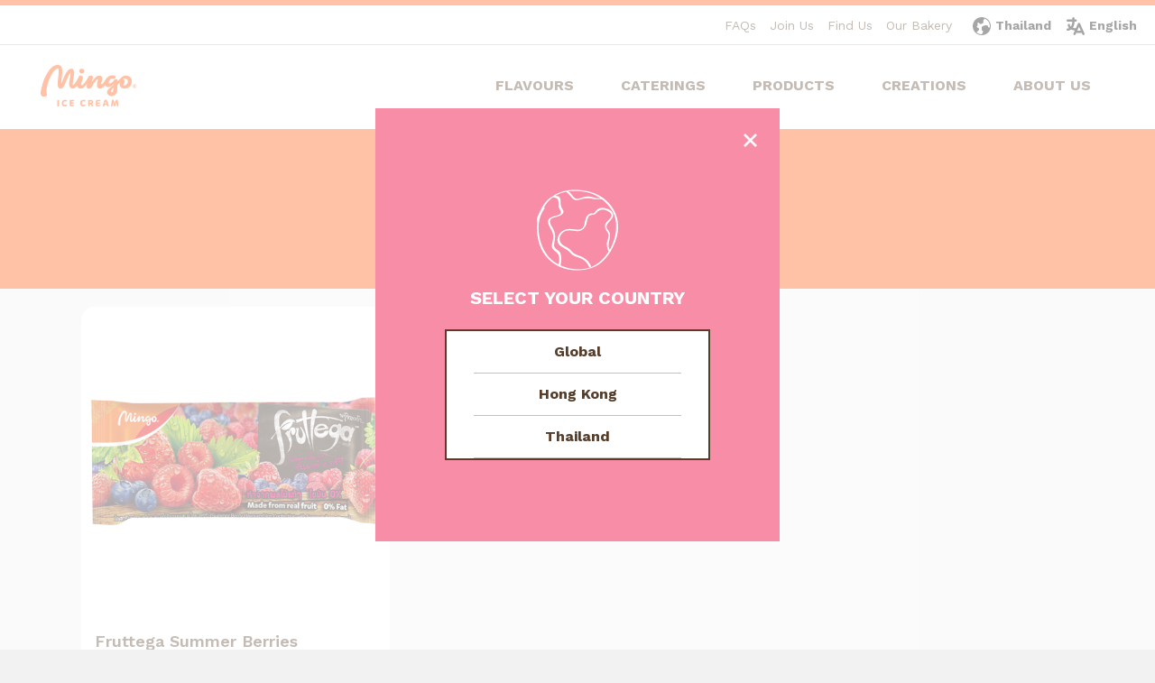

--- FILE ---
content_type: text/html; charset=UTF-8
request_url: https://mingoicecream.com/product-tag/berries/
body_size: 18787
content:
<!DOCTYPE html>
<html dir="ltr" lang="en-US" prefix="og: https://ogp.me/ns#">
<head>
	<meta charset="UTF-8" />
	
	

	
			
						<meta name="viewport" content="width=device-width,initial-scale=1,user-scalable=no">
		
	<link rel="profile" href="http://gmpg.org/xfn/11" />
	<link rel="pingback" href="https://mingoicecream.com/xmlrpc.php" />
            <link rel="shortcut icon" type="image/x-icon" href="https://mingoicecream.com/wp-content/uploads/2023/09/favicon.png">
        <link rel="apple-touch-icon" href="https://mingoicecream.com/wp-content/uploads/2023/09/favicon.png"/>
        
	<link href='//fonts.googleapis.com/css?family=Raleway:100,200,300,400,500,600,700,800,900,300italic,400italic,700italic|Baloo:100,200,300,400,500,600,700,800,900,300italic,400italic,700italic|Work+Sans:100,200,300,400,500,600,700,800,900,300italic,400italic,700italic|Sanchez:100,200,300,400,500,600,700,800,900,300italic,400italic,700italic|Nunito:100,200,300,400,500,600,700,800,900,300italic,400italic,700italic|Montserrat:100,200,300,400,500,600,700,800,900,300italic,400italic,700italic|Open+Sans:100,200,300,400,500,600,700,800,900,300italic,400italic,700italic&subset=latin,latin-ext' rel='stylesheet' type='text/css'>
<script type="application/javascript">var QodeAjaxUrl = "https://mingoicecream.com/wp-admin/admin-ajax.php"</script>
		<!-- All in One SEO 4.4.6 - aioseo.com -->
		<title>berries - Mingo Ice Cream</title>
		<meta name="robots" content="max-image-preview:large" />
		<link rel="canonical" href="https://mingoicecream.com/product-tag/berries/" />
		<meta name="generator" content="All in One SEO (AIOSEO) 4.4.6" />
		<script type="application/ld+json" class="aioseo-schema">
			{"@context":"https:\/\/schema.org","@graph":[{"@type":"BreadcrumbList","@id":"https:\/\/mingoicecream.com\/product-tag\/berries\/#breadcrumblist","itemListElement":[{"@type":"ListItem","@id":"https:\/\/mingoicecream.com\/#listItem","position":1,"item":{"@type":"WebPage","@id":"https:\/\/mingoicecream.com\/","name":"Home","description":"At Mingo Ice Cream, we believe that everyone should get to enjoy quality ice cream. After all, we know that everybody loves ice cream.","url":"https:\/\/mingoicecream.com\/"},"nextItem":"https:\/\/mingoicecream.com\/product-tag\/berries\/#listItem"},{"@type":"ListItem","@id":"https:\/\/mingoicecream.com\/product-tag\/berries\/#listItem","position":2,"item":{"@type":"WebPage","@id":"https:\/\/mingoicecream.com\/product-tag\/berries\/","name":"berries","url":"https:\/\/mingoicecream.com\/product-tag\/berries\/"},"previousItem":"https:\/\/mingoicecream.com\/#listItem"}]},{"@type":"CollectionPage","@id":"https:\/\/mingoicecream.com\/product-tag\/berries\/#collectionpage","url":"https:\/\/mingoicecream.com\/product-tag\/berries\/","name":"berries - Mingo Ice Cream","inLanguage":"en-US","isPartOf":{"@id":"https:\/\/mingoicecream.com\/#website"},"breadcrumb":{"@id":"https:\/\/mingoicecream.com\/product-tag\/berries\/#breadcrumblist"}},{"@type":"Organization","@id":"https:\/\/mingoicecream.com\/#organization","name":"Mingo Ice Cream","url":"https:\/\/mingoicecream.com\/","sameAs":["https:\/\/www.facebook.com\/MingoIceCreamTH\/","https:\/\/www.instagram.com\/mingoicecream\/"]},{"@type":"WebSite","@id":"https:\/\/mingoicecream.com\/#website","url":"https:\/\/mingoicecream.com\/","name":"Mingo Ice Cream","description":"Delight in Every Bite!","inLanguage":"en-US","publisher":{"@id":"https:\/\/mingoicecream.com\/#organization"}}]}
		</script>
		<!-- All in One SEO -->

<link rel='dns-prefetch' href='//static.addtoany.com' />
<link rel='dns-prefetch' href='//maps.googleapis.com' />
<link rel='dns-prefetch' href='//cdnjs.cloudflare.com' />
<link rel="alternate" type="application/rss+xml" title="Mingo Ice Cream &raquo; Feed" href="https://mingoicecream.com/feed/" />
<link rel="alternate" type="application/rss+xml" title="Mingo Ice Cream &raquo; Comments Feed" href="https://mingoicecream.com/comments/feed/" />
<link rel="alternate" type="application/rss+xml" title="Mingo Ice Cream &raquo; berries Product Tag Feed" href="https://mingoicecream.com/product-tag/berries/feed/" />
<script type="text/javascript">
window._wpemojiSettings = {"baseUrl":"https:\/\/s.w.org\/images\/core\/emoji\/14.0.0\/72x72\/","ext":".png","svgUrl":"https:\/\/s.w.org\/images\/core\/emoji\/14.0.0\/svg\/","svgExt":".svg","source":{"concatemoji":"https:\/\/mingoicecream.com\/wp-includes\/js\/wp-emoji-release.min.js?ver=6.3.1.1706449708"}};
/*! This file is auto-generated */
!function(i,n){var o,s,e;function c(e){try{var t={supportTests:e,timestamp:(new Date).valueOf()};sessionStorage.setItem(o,JSON.stringify(t))}catch(e){}}function p(e,t,n){e.clearRect(0,0,e.canvas.width,e.canvas.height),e.fillText(t,0,0);var t=new Uint32Array(e.getImageData(0,0,e.canvas.width,e.canvas.height).data),r=(e.clearRect(0,0,e.canvas.width,e.canvas.height),e.fillText(n,0,0),new Uint32Array(e.getImageData(0,0,e.canvas.width,e.canvas.height).data));return t.every(function(e,t){return e===r[t]})}function u(e,t,n){switch(t){case"flag":return n(e,"\ud83c\udff3\ufe0f\u200d\u26a7\ufe0f","\ud83c\udff3\ufe0f\u200b\u26a7\ufe0f")?!1:!n(e,"\ud83c\uddfa\ud83c\uddf3","\ud83c\uddfa\u200b\ud83c\uddf3")&&!n(e,"\ud83c\udff4\udb40\udc67\udb40\udc62\udb40\udc65\udb40\udc6e\udb40\udc67\udb40\udc7f","\ud83c\udff4\u200b\udb40\udc67\u200b\udb40\udc62\u200b\udb40\udc65\u200b\udb40\udc6e\u200b\udb40\udc67\u200b\udb40\udc7f");case"emoji":return!n(e,"\ud83e\udef1\ud83c\udffb\u200d\ud83e\udef2\ud83c\udfff","\ud83e\udef1\ud83c\udffb\u200b\ud83e\udef2\ud83c\udfff")}return!1}function f(e,t,n){var r="undefined"!=typeof WorkerGlobalScope&&self instanceof WorkerGlobalScope?new OffscreenCanvas(300,150):i.createElement("canvas"),a=r.getContext("2d",{willReadFrequently:!0}),o=(a.textBaseline="top",a.font="600 32px Arial",{});return e.forEach(function(e){o[e]=t(a,e,n)}),o}function t(e){var t=i.createElement("script");t.src=e,t.defer=!0,i.head.appendChild(t)}"undefined"!=typeof Promise&&(o="wpEmojiSettingsSupports",s=["flag","emoji"],n.supports={everything:!0,everythingExceptFlag:!0},e=new Promise(function(e){i.addEventListener("DOMContentLoaded",e,{once:!0})}),new Promise(function(t){var n=function(){try{var e=JSON.parse(sessionStorage.getItem(o));if("object"==typeof e&&"number"==typeof e.timestamp&&(new Date).valueOf()<e.timestamp+604800&&"object"==typeof e.supportTests)return e.supportTests}catch(e){}return null}();if(!n){if("undefined"!=typeof Worker&&"undefined"!=typeof OffscreenCanvas&&"undefined"!=typeof URL&&URL.createObjectURL&&"undefined"!=typeof Blob)try{var e="postMessage("+f.toString()+"("+[JSON.stringify(s),u.toString(),p.toString()].join(",")+"));",r=new Blob([e],{type:"text/javascript"}),a=new Worker(URL.createObjectURL(r),{name:"wpTestEmojiSupports"});return void(a.onmessage=function(e){c(n=e.data),a.terminate(),t(n)})}catch(e){}c(n=f(s,u,p))}t(n)}).then(function(e){for(var t in e)n.supports[t]=e[t],n.supports.everything=n.supports.everything&&n.supports[t],"flag"!==t&&(n.supports.everythingExceptFlag=n.supports.everythingExceptFlag&&n.supports[t]);n.supports.everythingExceptFlag=n.supports.everythingExceptFlag&&!n.supports.flag,n.DOMReady=!1,n.readyCallback=function(){n.DOMReady=!0}}).then(function(){return e}).then(function(){var e;n.supports.everything||(n.readyCallback(),(e=n.source||{}).concatemoji?t(e.concatemoji):e.wpemoji&&e.twemoji&&(t(e.twemoji),t(e.wpemoji)))}))}((window,document),window._wpemojiSettings);
</script>
<style type="text/css">
img.wp-smiley,
img.emoji {
	display: inline !important;
	border: none !important;
	box-shadow: none !important;
	height: 1em !important;
	width: 1em !important;
	margin: 0 0.07em !important;
	vertical-align: -0.1em !important;
	background: none !important;
	padding: 0 !important;
}
</style>
	<link rel='stylesheet' id='wp-block-library-css' href='https://mingoicecream.com/wp-includes/css/dist/block-library/style.min.css?ver=6.3.1.1706449708' type='text/css' media='all' />
<style id='classic-theme-styles-inline-css' type='text/css'>
/*! This file is auto-generated */
.wp-block-button__link{color:#fff;background-color:#32373c;border-radius:9999px;box-shadow:none;text-decoration:none;padding:calc(.667em + 2px) calc(1.333em + 2px);font-size:1.125em}.wp-block-file__button{background:#32373c;color:#fff;text-decoration:none}
</style>
<style id='global-styles-inline-css' type='text/css'>
body{--wp--preset--color--black: #000000;--wp--preset--color--cyan-bluish-gray: #abb8c3;--wp--preset--color--white: #ffffff;--wp--preset--color--pale-pink: #f78da7;--wp--preset--color--vivid-red: #cf2e2e;--wp--preset--color--luminous-vivid-orange: #ff6900;--wp--preset--color--luminous-vivid-amber: #fcb900;--wp--preset--color--light-green-cyan: #7bdcb5;--wp--preset--color--vivid-green-cyan: #00d084;--wp--preset--color--pale-cyan-blue: #8ed1fc;--wp--preset--color--vivid-cyan-blue: #0693e3;--wp--preset--color--vivid-purple: #9b51e0;--wp--preset--gradient--vivid-cyan-blue-to-vivid-purple: linear-gradient(135deg,rgba(6,147,227,1) 0%,rgb(155,81,224) 100%);--wp--preset--gradient--light-green-cyan-to-vivid-green-cyan: linear-gradient(135deg,rgb(122,220,180) 0%,rgb(0,208,130) 100%);--wp--preset--gradient--luminous-vivid-amber-to-luminous-vivid-orange: linear-gradient(135deg,rgba(252,185,0,1) 0%,rgba(255,105,0,1) 100%);--wp--preset--gradient--luminous-vivid-orange-to-vivid-red: linear-gradient(135deg,rgba(255,105,0,1) 0%,rgb(207,46,46) 100%);--wp--preset--gradient--very-light-gray-to-cyan-bluish-gray: linear-gradient(135deg,rgb(238,238,238) 0%,rgb(169,184,195) 100%);--wp--preset--gradient--cool-to-warm-spectrum: linear-gradient(135deg,rgb(74,234,220) 0%,rgb(151,120,209) 20%,rgb(207,42,186) 40%,rgb(238,44,130) 60%,rgb(251,105,98) 80%,rgb(254,248,76) 100%);--wp--preset--gradient--blush-light-purple: linear-gradient(135deg,rgb(255,206,236) 0%,rgb(152,150,240) 100%);--wp--preset--gradient--blush-bordeaux: linear-gradient(135deg,rgb(254,205,165) 0%,rgb(254,45,45) 50%,rgb(107,0,62) 100%);--wp--preset--gradient--luminous-dusk: linear-gradient(135deg,rgb(255,203,112) 0%,rgb(199,81,192) 50%,rgb(65,88,208) 100%);--wp--preset--gradient--pale-ocean: linear-gradient(135deg,rgb(255,245,203) 0%,rgb(182,227,212) 50%,rgb(51,167,181) 100%);--wp--preset--gradient--electric-grass: linear-gradient(135deg,rgb(202,248,128) 0%,rgb(113,206,126) 100%);--wp--preset--gradient--midnight: linear-gradient(135deg,rgb(2,3,129) 0%,rgb(40,116,252) 100%);--wp--preset--font-size--small: 13px;--wp--preset--font-size--medium: 20px;--wp--preset--font-size--large: 36px;--wp--preset--font-size--x-large: 42px;--wp--preset--spacing--20: 0.44rem;--wp--preset--spacing--30: 0.67rem;--wp--preset--spacing--40: 1rem;--wp--preset--spacing--50: 1.5rem;--wp--preset--spacing--60: 2.25rem;--wp--preset--spacing--70: 3.38rem;--wp--preset--spacing--80: 5.06rem;--wp--preset--shadow--natural: 6px 6px 9px rgba(0, 0, 0, 0.2);--wp--preset--shadow--deep: 12px 12px 50px rgba(0, 0, 0, 0.4);--wp--preset--shadow--sharp: 6px 6px 0px rgba(0, 0, 0, 0.2);--wp--preset--shadow--outlined: 6px 6px 0px -3px rgba(255, 255, 255, 1), 6px 6px rgba(0, 0, 0, 1);--wp--preset--shadow--crisp: 6px 6px 0px rgba(0, 0, 0, 1);}:where(.is-layout-flex){gap: 0.5em;}:where(.is-layout-grid){gap: 0.5em;}body .is-layout-flow > .alignleft{float: left;margin-inline-start: 0;margin-inline-end: 2em;}body .is-layout-flow > .alignright{float: right;margin-inline-start: 2em;margin-inline-end: 0;}body .is-layout-flow > .aligncenter{margin-left: auto !important;margin-right: auto !important;}body .is-layout-constrained > .alignleft{float: left;margin-inline-start: 0;margin-inline-end: 2em;}body .is-layout-constrained > .alignright{float: right;margin-inline-start: 2em;margin-inline-end: 0;}body .is-layout-constrained > .aligncenter{margin-left: auto !important;margin-right: auto !important;}body .is-layout-constrained > :where(:not(.alignleft):not(.alignright):not(.alignfull)){max-width: var(--wp--style--global--content-size);margin-left: auto !important;margin-right: auto !important;}body .is-layout-constrained > .alignwide{max-width: var(--wp--style--global--wide-size);}body .is-layout-flex{display: flex;}body .is-layout-flex{flex-wrap: wrap;align-items: center;}body .is-layout-flex > *{margin: 0;}body .is-layout-grid{display: grid;}body .is-layout-grid > *{margin: 0;}:where(.wp-block-columns.is-layout-flex){gap: 2em;}:where(.wp-block-columns.is-layout-grid){gap: 2em;}:where(.wp-block-post-template.is-layout-flex){gap: 1.25em;}:where(.wp-block-post-template.is-layout-grid){gap: 1.25em;}.has-black-color{color: var(--wp--preset--color--black) !important;}.has-cyan-bluish-gray-color{color: var(--wp--preset--color--cyan-bluish-gray) !important;}.has-white-color{color: var(--wp--preset--color--white) !important;}.has-pale-pink-color{color: var(--wp--preset--color--pale-pink) !important;}.has-vivid-red-color{color: var(--wp--preset--color--vivid-red) !important;}.has-luminous-vivid-orange-color{color: var(--wp--preset--color--luminous-vivid-orange) !important;}.has-luminous-vivid-amber-color{color: var(--wp--preset--color--luminous-vivid-amber) !important;}.has-light-green-cyan-color{color: var(--wp--preset--color--light-green-cyan) !important;}.has-vivid-green-cyan-color{color: var(--wp--preset--color--vivid-green-cyan) !important;}.has-pale-cyan-blue-color{color: var(--wp--preset--color--pale-cyan-blue) !important;}.has-vivid-cyan-blue-color{color: var(--wp--preset--color--vivid-cyan-blue) !important;}.has-vivid-purple-color{color: var(--wp--preset--color--vivid-purple) !important;}.has-black-background-color{background-color: var(--wp--preset--color--black) !important;}.has-cyan-bluish-gray-background-color{background-color: var(--wp--preset--color--cyan-bluish-gray) !important;}.has-white-background-color{background-color: var(--wp--preset--color--white) !important;}.has-pale-pink-background-color{background-color: var(--wp--preset--color--pale-pink) !important;}.has-vivid-red-background-color{background-color: var(--wp--preset--color--vivid-red) !important;}.has-luminous-vivid-orange-background-color{background-color: var(--wp--preset--color--luminous-vivid-orange) !important;}.has-luminous-vivid-amber-background-color{background-color: var(--wp--preset--color--luminous-vivid-amber) !important;}.has-light-green-cyan-background-color{background-color: var(--wp--preset--color--light-green-cyan) !important;}.has-vivid-green-cyan-background-color{background-color: var(--wp--preset--color--vivid-green-cyan) !important;}.has-pale-cyan-blue-background-color{background-color: var(--wp--preset--color--pale-cyan-blue) !important;}.has-vivid-cyan-blue-background-color{background-color: var(--wp--preset--color--vivid-cyan-blue) !important;}.has-vivid-purple-background-color{background-color: var(--wp--preset--color--vivid-purple) !important;}.has-black-border-color{border-color: var(--wp--preset--color--black) !important;}.has-cyan-bluish-gray-border-color{border-color: var(--wp--preset--color--cyan-bluish-gray) !important;}.has-white-border-color{border-color: var(--wp--preset--color--white) !important;}.has-pale-pink-border-color{border-color: var(--wp--preset--color--pale-pink) !important;}.has-vivid-red-border-color{border-color: var(--wp--preset--color--vivid-red) !important;}.has-luminous-vivid-orange-border-color{border-color: var(--wp--preset--color--luminous-vivid-orange) !important;}.has-luminous-vivid-amber-border-color{border-color: var(--wp--preset--color--luminous-vivid-amber) !important;}.has-light-green-cyan-border-color{border-color: var(--wp--preset--color--light-green-cyan) !important;}.has-vivid-green-cyan-border-color{border-color: var(--wp--preset--color--vivid-green-cyan) !important;}.has-pale-cyan-blue-border-color{border-color: var(--wp--preset--color--pale-cyan-blue) !important;}.has-vivid-cyan-blue-border-color{border-color: var(--wp--preset--color--vivid-cyan-blue) !important;}.has-vivid-purple-border-color{border-color: var(--wp--preset--color--vivid-purple) !important;}.has-vivid-cyan-blue-to-vivid-purple-gradient-background{background: var(--wp--preset--gradient--vivid-cyan-blue-to-vivid-purple) !important;}.has-light-green-cyan-to-vivid-green-cyan-gradient-background{background: var(--wp--preset--gradient--light-green-cyan-to-vivid-green-cyan) !important;}.has-luminous-vivid-amber-to-luminous-vivid-orange-gradient-background{background: var(--wp--preset--gradient--luminous-vivid-amber-to-luminous-vivid-orange) !important;}.has-luminous-vivid-orange-to-vivid-red-gradient-background{background: var(--wp--preset--gradient--luminous-vivid-orange-to-vivid-red) !important;}.has-very-light-gray-to-cyan-bluish-gray-gradient-background{background: var(--wp--preset--gradient--very-light-gray-to-cyan-bluish-gray) !important;}.has-cool-to-warm-spectrum-gradient-background{background: var(--wp--preset--gradient--cool-to-warm-spectrum) !important;}.has-blush-light-purple-gradient-background{background: var(--wp--preset--gradient--blush-light-purple) !important;}.has-blush-bordeaux-gradient-background{background: var(--wp--preset--gradient--blush-bordeaux) !important;}.has-luminous-dusk-gradient-background{background: var(--wp--preset--gradient--luminous-dusk) !important;}.has-pale-ocean-gradient-background{background: var(--wp--preset--gradient--pale-ocean) !important;}.has-electric-grass-gradient-background{background: var(--wp--preset--gradient--electric-grass) !important;}.has-midnight-gradient-background{background: var(--wp--preset--gradient--midnight) !important;}.has-small-font-size{font-size: var(--wp--preset--font-size--small) !important;}.has-medium-font-size{font-size: var(--wp--preset--font-size--medium) !important;}.has-large-font-size{font-size: var(--wp--preset--font-size--large) !important;}.has-x-large-font-size{font-size: var(--wp--preset--font-size--x-large) !important;}
.wp-block-navigation a:where(:not(.wp-element-button)){color: inherit;}
:where(.wp-block-post-template.is-layout-flex){gap: 1.25em;}:where(.wp-block-post-template.is-layout-grid){gap: 1.25em;}
:where(.wp-block-columns.is-layout-flex){gap: 2em;}:where(.wp-block-columns.is-layout-grid){gap: 2em;}
.wp-block-pullquote{font-size: 1.5em;line-height: 1.6;}
</style>
<link rel='stylesheet' id='trp-language-switcher-style-css' href='https://mingoicecream.com/wp-content/plugins/translatepress-multilingual/assets/css/trp-language-switcher.css?ver=2.6.1.1706449708' type='text/css' media='all' />
<link rel='stylesheet' id='default_style-css' href='https://mingoicecream.com/wp-content/themes/bridge/style.css?ver=6.3.1.1706449708' type='text/css' media='all' />
<link rel='stylesheet' id='qode_font_awesome-css' href='https://mingoicecream.com/wp-content/themes/bridge/css/font-awesome/css/font-awesome.min.css?ver=6.3.1.1706449708' type='text/css' media='all' />
<link rel='stylesheet' id='qode_font_elegant-css' href='https://mingoicecream.com/wp-content/themes/bridge/css/elegant-icons/style.min.css?ver=6.3.1.1706449708' type='text/css' media='all' />
<link rel='stylesheet' id='qode_linea_icons-css' href='https://mingoicecream.com/wp-content/themes/bridge/css/linea-icons/style.css?ver=6.3.1.1706449708' type='text/css' media='all' />
<link rel='stylesheet' id='qode_dripicons-css' href='https://mingoicecream.com/wp-content/themes/bridge/css/dripicons/dripicons.css?ver=6.3.1.1706449708' type='text/css' media='all' />
<link rel='stylesheet' id='stylesheet-css' href='https://mingoicecream.com/wp-content/themes/bridge/css/stylesheet.min.css?ver=6.3.1.1706449708' type='text/css' media='all' />
<style id='stylesheet-inline-css' type='text/css'>
   .archive.disabled_footer_top .footer_top_holder, .archive.disabled_footer_bottom .footer_bottom_holder { display: none;}


</style>
<link rel='stylesheet' id='qode_print-css' href='https://mingoicecream.com/wp-content/themes/bridge/css/print.css?ver=6.3.1.1706449708' type='text/css' media='all' />
<link rel='stylesheet' id='mac_stylesheet-css' href='https://mingoicecream.com/wp-content/themes/bridge/css/mac_stylesheet.css?ver=6.3.1.1706449708' type='text/css' media='all' />
<link rel='stylesheet' id='webkit-css' href='https://mingoicecream.com/wp-content/themes/bridge/css/webkit_stylesheet.css?ver=6.3.1.1706449708' type='text/css' media='all' />
<link rel='stylesheet' id='style_dynamic-css' href='https://mingoicecream.com/wp-content/themes/bridge/css/style_dynamic.php?ver=6.3.1.1706449708' type='text/css' media='all' />
<link rel='stylesheet' id='responsive-css' href='https://mingoicecream.com/wp-content/themes/bridge/css/responsive.min.css?ver=6.3.1.1706449708' type='text/css' media='all' />
<link rel='stylesheet' id='style_dynamic_responsive-css' href='https://mingoicecream.com/wp-content/themes/bridge/css/style_dynamic_responsive.php?ver=6.3.1.1706449708' type='text/css' media='all' />
<link rel='stylesheet' id='js_composer_front-css' href='https://mingoicecream.com/wp-content/plugins/js_composer/assets/css/js_composer.min.css?ver=5.5.1.1706449708' type='text/css' media='all' />
<link rel='stylesheet' id='custom_css-css' href='https://mingoicecream.com/wp-content/themes/bridge/css/custom_css.php?ver=6.3.1.1706449708' type='text/css' media='all' />
<link rel='stylesheet' id='childstyle-css' href='https://mingoicecream.com/wp-content/themes/bridge-child/style.css?ver=6.3.1.1706449708' type='text/css' media='all' />
<link rel='stylesheet' id='addtoany-css' href='https://mingoicecream.com/wp-content/plugins/add-to-any/addtoany.min.css?ver=1.16.1706449708' type='text/css' media='all' />
<style id='addtoany-inline-css' type='text/css'>
.addtoany_list a { padding: 0px; margin-right: 15px; }
</style>
<link rel='stylesheet' id='site-reviews-css' href='https://mingoicecream.com/wp-content/plugins/site-reviews/assets/styles/default.css?ver=6.10.6.1706449708' type='text/css' media='all' />
<style id='site-reviews-inline-css' type='text/css'>
.glsr-star-empty,.glsr-star-rating--stars[class*=" s"]>span{background-image:url(https://mingoicecream.com/wp-content/plugins/site-reviews/assets/images/stars/default/star-empty.svg)!important}.glsr-field-is-invalid .glsr-star-rating--stars[class*=" s"]>span{background-image:url(https://mingoicecream.com/wp-content/plugins/site-reviews/assets/images/stars/default/star-error.svg)!important}.glsr-star-half{background-image:url(https://mingoicecream.com/wp-content/plugins/site-reviews/assets/images/stars/default/star-half.svg)!important}.glsr-star-full,.glsr-star-rating--stars[class*=" s"]>span.gl-active,.glsr-star-rating--stars[class*=" s"]>span.gl-active.gl-selected{background-image:url(https://mingoicecream.com/wp-content/plugins/site-reviews/assets/images/stars/default/star-full.svg)!important}

</style>
<!--n2css--><script id="addtoany-core-js-before" type="text/javascript">
window.a2a_config=window.a2a_config||{};a2a_config.callbacks=[];a2a_config.overlays=[];a2a_config.templates={};
a2a_config.icon_color="transparent,#ffffff";
</script>
<script type='text/javascript' async src='https://static.addtoany.com/menu/page.js?ver=1706449708' id='addtoany-core-js'></script>
<script type='text/javascript' src='https://mingoicecream.com/wp-includes/js/jquery/jquery.min.js?ver=3.7.0.1706449708' id='jquery-core-js'></script>
<script type='text/javascript' src='https://mingoicecream.com/wp-includes/js/jquery/jquery-migrate.min.js?ver=3.4.1.1706449708' id='jquery-migrate-js'></script>
<script type='text/javascript' async src='https://mingoicecream.com/wp-content/plugins/add-to-any/addtoany.min.js?ver=1.1.1706449708' id='addtoany-jquery-js'></script>
<script type='text/javascript' src='https://cdnjs.cloudflare.com/ajax/libs/jquery-cookie/1.4.1/jquery.cookie.min.js?ver=6.3.1.1706449708' id='jquery-cookie-js'></script>
<link rel="https://api.w.org/" href="https://mingoicecream.com/wp-json/" /><link rel="EditURI" type="application/rsd+xml" title="RSD" href="https://mingoicecream.com/xmlrpc.php?rsd" />
<meta name="generator" content="WordPress 6.3.1" />
<link rel="alternate" hreflang="en-US" href="https://mingoicecream.com/product-tag/berries/"/>
<link rel="alternate" hreflang="th" href="https://mingoicecream.com/th/product-tag/berries/"/>
<link rel="alternate" hreflang="en" href="https://mingoicecream.com/product-tag/berries/"/>
<meta name="generator" content="Powered by WPBakery Page Builder - drag and drop page builder for WordPress."/>
<!--[if lte IE 9]><link rel="stylesheet" type="text/css" href="https://mingoicecream.com/wp-content/plugins/js_composer/assets/css/vc_lte_ie9.min.css" media="screen"><![endif]--><noscript><style type="text/css"> .wpb_animate_when_almost_visible { opacity: 1; }</style></noscript></head>

<body class="archive tax-product_tag term-berries term-1929 translatepress-en_US  qode-child-theme-ver-1.0.0 qode-theme-ver-16.6 qode-theme-bridge wpb-js-composer js-comp-ver-5.5.1 vc_responsive" itemscope itemtype="http://schema.org/WebPage">


<div id="country-selector" style="display: none;">
    <div class="modal">
        <svg class="globe-icon" xmlns="http://www.w3.org/2000/svg" viewBox="0 0 91.95 90.98" style="fill: #ffffff;"><path d="m91.36,34.84c-.34-1.96-.84-3.9-1.5-5.78-.31-.94-.67-1.87-1.08-2.78l-.6-1.37-.69-1.32-.7-1.32-.79-1.27c-.27-.42-.52-.85-.8-1.26l-.87-1.21c-.57-.81-1.18-1.59-1.83-2.34-.61-.78-1.32-1.48-1.99-2.21s-1.43-1.37-2.14-2.07c-.75-.65-1.51-1.29-2.29-1.9-1.57-1.21-3.23-2.31-4.95-3.28-1.72-.98-3.5-1.85-5.33-2.6-1.84-.74-3.72-1.37-5.62-1.9-1.91-.53-3.84-.96-5.8-1.28-1.95-.33-3.91-.55-5.89-.73L44.53,0c-1.32-.01-2.64.02-3.96.03-.46,0-.93.05-1.39.09-.2.02-.39.04-.59.05l-1.98.17c-.66.06-1.3.2-1.96.3l-1.95.33c-.65.13-1.28.32-1.92.48l-1.92.5-3.74,1.32-3.6,1.67-3.44,1.99h.02c-.24.1-.46.24-.65.42l.03-.03-1.81,1.28c-.61.41-1.2.86-1.76,1.34-.58.45-1.14.94-1.67,1.46-.55.5-1.07,1.02-1.56,1.58-.52.53-1,1.09-1.44,1.68-.47.57-.91,1.17-1.32,1.78-.43.6-.82,1.23-1.2,1.87-.4.62-.74,1.28-1.09,1.93-.71,1.29-1.28,2.65-1.95,3.95s-1.38,2.59-2,3.94c-.65,1.35-1.15,2.76-1.49,4.21-.15.74-.22,1.5-.19,2.25.02.74.17,1.48.44,2.17l-.27,3.61c-.03.61-.13,1.22-.1,1.84l.05,1.84c.06,1.22,0,2.45.15,3.67l.41,3.65c.1,1.22.41,2.41.61,3.62.19,1.21.46,2.41.79,3.59.33,1.17.63,2.36.99,3.53l1.36,3.42.34.85c.13.28.29.54.43.82l.86,1.62.87,1.62c.31.53.69,1.02,1.02,1.53.72.99,1.33,2.06,2.14,2.98l2.42,2.76c.85.89,1.8,1.67,2.69,2.49.89.84,1.85,1.6,2.87,2.28.96.76,1.98,1.44,3.05,2.04l3.16,1.78c.02.06.05.11.1.15.06.05.13.09.2.11.12.04.24.05.36.05,1.25.59,2.53,1.11,3.84,1.56.65.23,1.29.51,1.96.7l2.02.52,2.02.53c.68.14,1.37.23,2.06.34,1.37.26,2.75.44,4.14.52,1.38.13,2.78.2,4.17.19,1.39-.05,2.79.01,4.17-.14s2.78-.26,4.15-.45l4.11-.78,4.02-1.11c.9-.31,1.78-.65,2.64-1,.42-.17.84-.33,1.26-.51l1.86-.98c.63-.31,1.24-.66,1.82-1.06,1.18-.74,2.31-1.57,3.39-2.46l1.61-1.35c.51-.47.99-.98,1.49-1.47,1-.98,1.94-2.01,2.81-3.1.94-1.03,1.69-2.21,2.54-3.32.8-1.11,1.5-2.29,2.25-3.43.16-.08.3-.18.41-.32.09-.1.15-.23.17-.36.01-.08,0-.17-.02-.25.89-1.72,1.89-3.39,2.68-5.15.81-1.8,1.68-3.61,2.34-5.47.69-1.87,1.28-3.77,1.76-5.7.47-1.93.83-3.89,1.07-5.86.11-.99.16-1.98.25-2.97l.04-2.98c-.06-.99-.09-1.99-.19-2.98-.14-.97-.21-1.96-.4-2.94M36.05,1.62c1.15-.17,2.3-.24,3.46-.34,1.16-.04,2.31-.11,3.47-.09,1.16-.01,2.32.05,3.47.1,1.16.09,2.31.15,3.47.3,1.15.12,2.3.28,3.44.46s2.31.36,3.4.64l3.38.88c1.12.31,2.16.81,3.24,1.21.53.22,1.08.4,1.6.65l1.53.81c1.04.51,2.05,1.08,3.01,1.71l2.19,1.47c-.62.06-1.24.09-1.88.13-.9-.03-1.79-.13-2.67-.29-1.79-.3-3.55-.88-5.36-1.27-.91-.2-1.83-.36-2.76-.45-.94-.05-1.88-.03-2.81.06-1.86.17-3.69.57-5.44,1.2-1.74.64-3.42,1.5-5.19,1.39-1.78-.24-3.38-1.21-4.43-2.68-1.19-1.38-2.19-2.95-3.5-4.29-.57-.59-1.22-1.11-1.93-1.53.11-.01.21-.04.32-.05m-11.53,82.72l-2.71-1.5-2.92-1.93c-.9-.75-1.91-1.42-2.72-2.25-.87-.78-1.68-1.62-2.44-2.5-.38-.44-.79-.86-1.15-1.32l-1.06-1.4c-.74-.91-1.32-1.93-1.98-2.9-.64-.99-1.16-2.04-1.75-3.05-.51-1.06-1.03-2.11-1.51-3.18-.42-1.1-.92-2.17-1.28-3.28s-.79-2.22-1.06-3.36c-.31-1.14-.63-2.27-.84-3.43l-.36-1.73-.27-1.75c-.2-1.16-.3-2.33-.39-3.51-.13-1.17-.13-2.35-.17-3.53-.06-1.18.06-2.36.07-3.54.06-1.17.22-2.33.33-3.51.07-.04.14-.09.2-.14.08-.06.12-.16.1-.26l-.16-.47c.16-.73.3-1.46.47-2.18.2-.72.37-1.45.59-2.16.24-.71.44-1.43.72-2.12s.52-1.4.85-2.07l.46-1.02c.14-.34.34-.66.51-.99.33-.67.7-1.31,1.11-1.94.38-.64.8-1.25,1.25-1.85l.33-.45.09-.13.04-.06c.03-.05.04-.11.04-.17-.07-.32-.3-.29-.38-.32-.25-.02-.5,0-.75.04l.79-1.44c.32-.62.72-1.18,1.08-1.78.35-.6.75-1.17,1.18-1.71.43-.54.8-1.13,1.28-1.64l1.4-1.53c.23-.25.48-.49.75-.72l.78-.7c.5-.48,1.04-.93,1.6-1.35l1.55-1.19c.93.19,1.86.36,2.76.59.92.18,1.76.65,2.4,1.34.56.77.89,1.68.96,2.62.11.97.15,1.95.13,2.93-.03,1,.03,2.01.2,3,.26.98.64,1.92,1.12,2.8.48.85.9,1.74,1.25,2.66.4.86.29,1.87-.27,2.64-.66.7-1.49,1.23-2.41,1.52-.92.34-1.87.63-2.82.86-1.95.42-3.84,1.06-5.64,1.91-.91.45-1.7,1.09-2.33,1.88-.61.81-.96,1.8-.99,2.81.13,2,.71,3.95,1.69,5.7.91,1.77,1.99,3.44,2.82,5.22.21.44.4.89.56,1.35l.44,1.42c.12.47.2.95.26,1.44.09.48.13.97.12,1.46.02,1.97-.19,3.93-.64,5.85l-.58,2.92-.26,1.47c-.07.51-.07,1.02-.02,1.53.28,2.18,1.84,3.73,3.4,4.95,1.67,1,3.03,2.43,3.94,4.16.81,1.76,1.18,3.69,1.08,5.63-.07,1.81-.35,3.61-.83,5.35m65.06-38.71c-.08,1.11-.27,2.2-.42,3.3-.2,1.09-.38,2.19-.65,3.27-.25,1.08-.52,2.16-.84,3.22-.28,1.08-.67,2.11-1,3.18l-1.87,4.69-2.21,4.43c-1.06-1.49-1.58-3.29-1.49-5.11.11-1.84.4-3.67.86-5.46.45-1.8.73-3.63.82-5.49.08-1.88-.46-3.73-1.52-5.27-.29-.37-.57-.75-.86-1.1-.31-.34-.58-.7-.83-1.09-.5-.76-.77-1.65-.77-2.57.06-1.85,1.26-3.41,2.41-4.8,1.18-1.41,2.5-2.72,3.58-4.25,1.22-1.47,1.74-3.4,1.41-5.28-.52-1.83-1.73-3.39-3.37-4.35-1.59-.99-3.33-1.69-5.15-2.09-1.82-.44-3.7-.56-5.56-.34-.94.13-1.84.43-2.67.9-.8.5-1.52,1.11-2.13,1.83-.62.69-1.17,1.46-1.75,2.16-.49.74-1.25,1.25-2.11,1.43-.45-.04-.88-.14-1.31-.29-.49-.11-1-.06-1.46.14l-1.27.56c-.41.24-.81.51-1.2.79-1.41,1.27-2.46,2.88-3.04,4.68-.58,1.78-.84,3.63-1.24,5.42-.26,1.8-1,3.5-2.13,4.92-1.3,1.26-3.04,1.96-4.85,1.93-.69.01-1.39-.02-2.08-.07h-.12s-.12-.02-.12-.02c-1.91-.14-3.82-.42-5.76-.54-.1,0-.21-.01-.31-.02-.33-.01-.66-.02-.99-.03h-.37c-.43,0-.87.01-1.3.05l-1.4.09-1.37.31c-.92.22-1.81.52-2.67.92-1.72.8-3.22,2-4.4,3.49-.59.74-1.1,1.54-1.52,2.38-.19.43-.33.88-.51,1.32-.19.43-.32.89-.4,1.35-.24.91-.36,1.85-.37,2.8.05.96.26,1.91.61,2.81.36.89.86,1.72,1.49,2.44.32.36.68.68,1.08.97l1.13.8c1.56,1.03,3.2,1.92,4.79,2.83,1.6.89,3.09,1.95,4.45,3.18,1.29,1.24,2.35,2.85,3.96,3.92,1.6.97,3.34,1.7,5.16,2.15,1.76.51,3.47,1.19,5.09,2.06,1.61.85,3.08,1.95,4.35,3.26.62.67,1.19,1.38,1.7,2.14l.75,1.14c.23.39.42.81.63,1.22l.31.61c.1.24.23.47.4.67.47.33,1.09.35,1.58.06.29-.12.5-.39.55-.7-.03-.27-.12-.53-.27-.76l-.61-1.25c-.87-1.66-1.97-3.19-3.26-4.54-2.71-2.58-6-4.48-9.59-5.54-1.75-.56-3.42-1.31-5-2.24-.39-.23-.76-.5-1.1-.8-.36-.28-.7-.58-1.01-.92l-1.86-2.05c-1.29-1.35-2.8-2.49-4.45-3.38-1.68-.74-3.29-1.64-4.79-2.71-1.44-1.12-2.56-2.61-3.22-4.31-.61-1.72-.6-3.6.02-5.32.65-1.71,1.74-3.23,3.16-4.39,1.38-1.2,3.07-1.99,4.88-2.3,3.63-.67,7.32.14,10.98.62,1.88.22,3.77-.16,5.41-1.1,1.63-.94,2.99-2.27,3.98-3.87.98-1.59,1.65-3.35,1.96-5.19.26-1.82.75-3.61,1.44-5.32.8-1.68,2.44-2.8,4.29-2.93.93-.06,1.85-.22,2.75-.48.88-.35,1.65-.92,2.24-1.66,1.15-1.43,2.63-2.57,4.31-3.31,1.73-.6,3.6-.67,5.37-.18,1.79.4,3.48,1.18,4.93,2.3.72.56,1.37,1.2,1.93,1.92.55.7.79,1.61.66,2.49-.32,1.79-1.68,3.2-2.96,4.47-1.47,1.15-2.71,2.57-3.67,4.17-.89,1.7-1.02,3.69-.36,5.49.67,1.75,1.6,3.38,2.78,4.83,1.02,1.52,1.28,3.42.72,5.16-.38,1.79-1.1,3.51-1.5,5.33-.24.92-.32,1.87-.24,2.81l.28,2.76c.06,1.85.72,3.63,1.87,5.08-.7,1.07-1.35,2.17-2.1,3.21-.81,1.04-1.52,2.17-2.42,3.14-.84,1.02-1.73,2-2.67,2.93l-1.41,1.4-1.52,1.28c-1.01.86-2.06,1.65-3.17,2.38-.53.39-1.09.74-1.68,1.05l-1.72.98c-.38.2-.76.37-1.15.55-.81.37-1.63.73-2.44,1.11l-3.78,1.2c-1.28.34-2.58.52-3.87.78-.65.14-1.3.22-1.96.24l-1.97.15c-1.32.1-2.64.12-3.96.04-.66-.02-1.32-.02-1.98-.06l-1.97-.24c-1.32-.12-2.62-.33-3.91-.63-1.28-.33-2.61-.47-3.85-.92-1.26-.41-2.54-.74-3.77-1.21l-3.44-1.41c.57-1.89.93-3.85,1.04-5.82.1-2.07-.1-4.14-.6-6.14-.15-.5-.25-.98-.43-1.51l-.28-.71-.42-.71c-.61-.86-1.37-1.6-2.24-2.2-1.65-1.18-3.47-2.27-4.02-4.18-.53-1.88.04-3.91.33-5.92.41-2.02.62-4.07.61-6.13-.06-2.08-.5-4.13-1.29-6.06-.86-1.89-1.99-3.6-2.94-5.38-.49-.88-.9-1.79-1.23-2.74-.35-.91-.47-1.89-.35-2.86.17-.94.69-1.78,1.46-2.35.79-.59,1.68-1.04,2.62-1.33,1.91-.59,3.94-.99,5.87-1.72.98-.35,1.92-.8,2.81-1.33.94-.54,1.71-1.34,2.21-2.3.41-1.05.32-2.22-.24-3.19-.26-.49-.5-.93-.78-1.35-.27-.42-.52-.86-.72-1.32-.43-.89-.75-1.84-.94-2.81-.17-.99-.26-1.99-.29-2.99-.11-1.98.18-4.19-1.19-6.1-.2-.19-.4-.36-.62-.52-.23-.15-.5-.27-.75-.4l-.77-.25-.78-.15c-.71-.1-1.4-.14-2.09-.19.72-.43,1.43-.85,2.19-1.21,1.02-.55,2.09-.97,3.15-1.44,1.09-.39,2.16-.81,3.28-1.11,1.1-.36,2.24-.59,3.36-.86.19-.03.38-.07.57-.1-.01.03-.02.07-.02.1-.04.12.18.26.15.24l.15.09.3.17c1.49,1.05,2.78,2.35,3.83,3.83.33.42.67.84,1.03,1.26.82,1.04,1.76,1.97,2.81,2.77,1.57,1.12,3.58,1.44,5.42.86,1.78-.47,3.56-.95,5.36-1.29,1.8-.37,3.62-.57,5.46-.61.91,0,1.83.05,2.74.15l1.36.17,1.33.31c.89.26,1.82.41,2.75.45.93.02,1.85-.03,2.78-.09s1.84-.11,2.75-.11c.9-.05,1.8.12,2.62.49l2.5,2.17c.81.76,1.57,1.56,2.36,2.34s1.47,1.66,2.21,2.48,1.37,1.74,2.06,2.61,1.26,1.82,1.89,2.74c.53.97,1.12,1.91,1.56,2.93l.68,1.51.57,1.56c.41,1.03.64,2.12.95,3.19.21,1.09.49,2.17.6,3.27.18,1.1.26,2.2.33,3.31.06,1.11.07,2.22.05,3.33-.03,1.1-.07,2.21-.2,3.32Z"/></svg>
        <h3>Select your Country</h3>
        <div class="menu-localization-container"><ul id="menu-localization" class="menu"><li id="menu-item-8946" class="menu-item menu-item-type-custom menu-item-object-custom menu-item-home menu-item-8946"><a href="https://mingoicecream.com">Global</a></li>
<li id="menu-item-8945" class="menu-item menu-item-type-custom menu-item-object-custom menu-item-8945"><a href="https://mingoicecream.com.hk/">Hong Kong</a></li>
<li id="menu-item-8947" class="menu-item menu-item-type-custom menu-item-object-custom menu-item-home menu-item-8947"><a href="https://mingoicecream.com">Thailand</a></li>
<li id="menu-item-8951" class="menu-item menu-item-type-custom menu-item-object-custom menu-item-has-children menu-item-8951"><a>Under Construction</a>
<ul class="sub-menu">
	<li id="menu-item-8948" class="pending menu-item menu-item-type-custom menu-item-object-custom menu-item-8948"><a>Singapore</a></li>
	<li id="menu-item-8949" class="pending menu-item menu-item-type-custom menu-item-object-custom menu-item-8949"><a>China</a></li>
	<li id="menu-item-8950" class="pending menu-item menu-item-type-custom menu-item-object-custom menu-item-8950"><a>Taiwan</a></li>
</ul>
</li>
</ul></div>   
        <a href="#" class="close-btn"><svg xmlns="http://www.w3.org/2000/svg" viewBox="0 0 565.69 565.69"><path d="m353.55,282.84l212.13,212.13-70.71,70.71-212.13-212.13-212.13,212.13L0,494.97l212.13-212.13L0,70.71,70.71,0l212.13,212.13L494.97,0l70.71,70.71-212.13,212.13Z"/></svg></a>
    </div>
    <div class="overlay"></div>
</div>

<div class="wrapper">
	<div class="wrapper_inner">

    
    <!-- Google Analytics start -->
            <script>
            var _gaq = _gaq || [];
            _gaq.push(['_setAccount', ' ']);
            _gaq.push(['_trackPageview']);

            (function() {
                var ga = document.createElement('script'); ga.type = 'text/javascript'; ga.async = true;
                ga.src = ('https:' == document.location.protocol ? 'https://ssl' : 'http://www') + '.google-analytics.com/ga.js';
                var s = document.getElementsByTagName('script')[0]; s.parentNode.insertBefore(ga, s);
            })();
        </script>
        <!-- Google Analytics end -->

	<header class=" has_top scroll_header_top_area  fixed scrolled_not_transparent sticky_mobile page_header">
	<div class="header_inner clearfix">
				<div class="header_top_bottom_holder">
				<div class="header_top clearfix" style='background-color:rgba(255, 255, 255, 1);' >
							<div class="left">
						<div class="inner">
													</div>
					</div>
					<div class="right">
						<div class="inner">
							<div class="header-widget widget_nav_menu header-right-widget"><div class="menu-top-container"><ul id="menu-top" class="menu"><li id="menu-item-9332" class="menu-item menu-item-type-post_type menu-item-object-page menu-item-9332"><a href="https://mingoicecream.com/faqs/">FAQs</a></li>
<li id="menu-item-1217" class="menu-item menu-item-type-post_type menu-item-object-page menu-item-1217"><a href="https://mingoicecream.com/join-us/">Join Us</a></li>
<li id="menu-item-656" class="menu-item menu-item-type-post_type menu-item-object-page menu-item-656"><a href="https://mingoicecream.com/find-us/">Find Us</a></li>
<li id="menu-item-341" class="menu-item menu-item-type-custom menu-item-object-custom menu-item-341"><a href="#">Our Bakery</a></li>
</ul></div></div>							<div class="global-switcher" class="flex">
    <div class="country-switcher">
        <div class="global-selector">
            <svg xmlns="http://www.w3.org/2000/svg" viewBox="0 0 19.62 19.62"><path id="b" d="m9.81,0C4.39,0,0,4.39,0,9.81s4.39,9.81,9.81,9.81,9.81-4.39,9.81-9.81h0C19.61,4.39,15.22,0,9.81,0m7.27,11.08c-.22-.04-.38-.23-.38-.45v-.53c0-.39-.26-.74-.65-.84l-1.87-.51c-.18-.05-.37-.04-.55.03l-3.27,1.28c-.34.13-.56.45-.56.81v2.94c0,.3.15.58.4.74.39.25.69.45.91.6.25.18.33.51.2.79-.31.66-.82,1.69-1.33,2.67h0c-2.15.05-4.25-.7-5.89-2.1l2.53-2.45c.08-.08.13-.2.13-.31v-1.27c0-.15-.07-.29-.2-.37l-1.91-1.19-.15-.1c-.18-.11-.23-.35-.11-.52,0,0,0,0,0,0l.9-1.25s.05-.07.07-.11h0c.14-.25.18-.56.11-.84l-.32-1.18c-.04-.15-.01-.31.07-.44l.4-.6c.09-.13.27-.17.4-.08,0,0,.01,0,.02.01l1.85,1.46c.32.26.75.32,1.13.16l1.94-.8c.46-.19.74-.66.69-1.15l-.17-1.7c-.02-.21.05-.42.2-.57l1.51-1.5c3.8,1.58,6,5.59,5.28,9.65l-1.39-.26Z"/></svg>
            <span>Thailand</span>
        </div>
        <div class="global-dropdown" style="display: none">
            <div class="menu-localization-container"><ul id="menu-localization-1" class="menu"><li class="menu-item menu-item-type-custom menu-item-object-custom menu-item-home menu-item-8946"><a href="https://mingoicecream.com">Global</a></li>
<li class="menu-item menu-item-type-custom menu-item-object-custom menu-item-8945"><a href="https://mingoicecream.com.hk/">Hong Kong</a></li>
<li class="menu-item menu-item-type-custom menu-item-object-custom menu-item-home menu-item-8947"><a href="https://mingoicecream.com">Thailand</a></li>
<li class="menu-item menu-item-type-custom menu-item-object-custom menu-item-has-children menu-item-8951"><a>Under Construction</a>
<ul class="sub-menu">
	<li class="pending menu-item menu-item-type-custom menu-item-object-custom menu-item-8948"><a>Singapore</a></li>
	<li class="pending menu-item menu-item-type-custom menu-item-object-custom menu-item-8949"><a>China</a></li>
	<li class="pending menu-item menu-item-type-custom menu-item-object-custom menu-item-8950"><a>Taiwan</a></li>
</ul>
</li>
</ul></div>        </div>
    </div>
    <div class="language-switcher">
                <div class="global-selector">
            <svg xmlns="http://www.w3.org/2000/svg" viewBox="0 0 18.2 18.11"><path d="m18.1,16.51l-.95-2.14c-.02-.07-.05-.13-.08-.19l-3.5-7.87c-.25-.57-.92-.83-1.49-.58-.26.11-.46.32-.58.58l-2.2,4.95c-1.03-.07-2.04-.28-2.99-.65.07-.11.15-.23.22-.35,1.03-1.74,1.56-3.73,1.54-5.76,0,0,0,0,0-.01h1.07c.63.02,1.15-.47,1.17-1.1.02-.63-.47-1.15-1.1-1.17-.02,0-.04,0-.07,0h-1.13v-1.13C7.98.47,7.46-.02,6.83,0c-.6.02-1.08.5-1.1,1.1h0v1.13H1.2c-.63-.02-1.15.47-1.17,1.1-.02.63.47,1.15,1.1,1.17.02,0,.04,0,.07,0h4.59s0,0,0,0c.02,1.6-.39,3.18-1.2,4.57-.08.14-.18.26-.27.4-.17-.16-.34-.33-.48-.51-.24-.3-.37-.67-.38-1.06.02-.63-.47-1.15-1.1-1.17s-1.15.47-1.17,1.1c0,.02,0,.04,0,.06h0c.01.86.29,1.7.8,2.38.19.24.39.46.61.68-.24.12-.5.22-.76.29-.19.04-.39.06-.59.06h-.04c-.62-.04-1.17.43-1.21,1.05-.04.62.43,1.17,1.05,1.21.04,0,.09,0,.13,0h.08c.35,0,.69-.03,1.03-.1.85-.21,1.64-.58,2.34-1.09.19.09.39.19.59.27,1,.39,2.04.65,3.11.79l-1.37,3.07c-.25.57,0,1.24.57,1.49.57.25,1.24,0,1.49-.57h0l.71-1.59h5.58l.71,1.59c.25.57.92.83,1.49.57.57-.25.83-.92.57-1.49Zm-7.35-2.94l1.78-4.01,1.78,4.01h-3.57Z"/></svg>
            <span>English</span>
        </div>
        <div class="global-dropdown" style="display: none">
                            <ul class="menu">
                                    <li class="menu-item menu-item menu-item-type-custom menu-item-object-custom selected">  
                    <a href="#">
                            English                        </a>
                    </li>
                                    <li class="menu-item menu-item menu-item-type-custom menu-item-object-custom ">  
                    <a href="https://mingoicecream.com/th/product-tag/berries/">
                            Thai                        </a>
                    </li>
                                </ul>
                    </div>
    </div>
</div>						</div>
					</div>
						</div>
			
			<div class="header_bottom clearfix" style=' background-color:rgba(255, 255, 255, 1);' >
											<div class="header_inner_left">
								<div class="global-switcher" class="flex">
    <div class="country-switcher">
        <div class="global-selector">
            <svg xmlns="http://www.w3.org/2000/svg" viewBox="0 0 19.62 19.62"><path id="b" d="m9.81,0C4.39,0,0,4.39,0,9.81s4.39,9.81,9.81,9.81,9.81-4.39,9.81-9.81h0C19.61,4.39,15.22,0,9.81,0m7.27,11.08c-.22-.04-.38-.23-.38-.45v-.53c0-.39-.26-.74-.65-.84l-1.87-.51c-.18-.05-.37-.04-.55.03l-3.27,1.28c-.34.13-.56.45-.56.81v2.94c0,.3.15.58.4.74.39.25.69.45.91.6.25.18.33.51.2.79-.31.66-.82,1.69-1.33,2.67h0c-2.15.05-4.25-.7-5.89-2.1l2.53-2.45c.08-.08.13-.2.13-.31v-1.27c0-.15-.07-.29-.2-.37l-1.91-1.19-.15-.1c-.18-.11-.23-.35-.11-.52,0,0,0,0,0,0l.9-1.25s.05-.07.07-.11h0c.14-.25.18-.56.11-.84l-.32-1.18c-.04-.15-.01-.31.07-.44l.4-.6c.09-.13.27-.17.4-.08,0,0,.01,0,.02.01l1.85,1.46c.32.26.75.32,1.13.16l1.94-.8c.46-.19.74-.66.69-1.15l-.17-1.7c-.02-.21.05-.42.2-.57l1.51-1.5c3.8,1.58,6,5.59,5.28,9.65l-1.39-.26Z"/></svg>
            <span>Thailand</span>
        </div>
        <div class="global-dropdown" style="display: none">
            <div class="menu-localization-container"><ul id="menu-localization-2" class="menu"><li class="menu-item menu-item-type-custom menu-item-object-custom menu-item-home menu-item-8946"><a href="https://mingoicecream.com">Global</a></li>
<li class="menu-item menu-item-type-custom menu-item-object-custom menu-item-8945"><a href="https://mingoicecream.com.hk/">Hong Kong</a></li>
<li class="menu-item menu-item-type-custom menu-item-object-custom menu-item-home menu-item-8947"><a href="https://mingoicecream.com">Thailand</a></li>
<li class="menu-item menu-item-type-custom menu-item-object-custom menu-item-has-children menu-item-8951"><a>Under Construction</a>
<ul class="sub-menu">
	<li class="pending menu-item menu-item-type-custom menu-item-object-custom menu-item-8948"><a>Singapore</a></li>
	<li class="pending menu-item menu-item-type-custom menu-item-object-custom menu-item-8949"><a>China</a></li>
	<li class="pending menu-item menu-item-type-custom menu-item-object-custom menu-item-8950"><a>Taiwan</a></li>
</ul>
</li>
</ul></div>        </div>
    </div>
    <div class="language-switcher">
                <div class="global-selector">
            <svg xmlns="http://www.w3.org/2000/svg" viewBox="0 0 18.2 18.11"><path d="m18.1,16.51l-.95-2.14c-.02-.07-.05-.13-.08-.19l-3.5-7.87c-.25-.57-.92-.83-1.49-.58-.26.11-.46.32-.58.58l-2.2,4.95c-1.03-.07-2.04-.28-2.99-.65.07-.11.15-.23.22-.35,1.03-1.74,1.56-3.73,1.54-5.76,0,0,0,0,0-.01h1.07c.63.02,1.15-.47,1.17-1.1.02-.63-.47-1.15-1.1-1.17-.02,0-.04,0-.07,0h-1.13v-1.13C7.98.47,7.46-.02,6.83,0c-.6.02-1.08.5-1.1,1.1h0v1.13H1.2c-.63-.02-1.15.47-1.17,1.1-.02.63.47,1.15,1.1,1.17.02,0,.04,0,.07,0h4.59s0,0,0,0c.02,1.6-.39,3.18-1.2,4.57-.08.14-.18.26-.27.4-.17-.16-.34-.33-.48-.51-.24-.3-.37-.67-.38-1.06.02-.63-.47-1.15-1.1-1.17s-1.15.47-1.17,1.1c0,.02,0,.04,0,.06h0c.01.86.29,1.7.8,2.38.19.24.39.46.61.68-.24.12-.5.22-.76.29-.19.04-.39.06-.59.06h-.04c-.62-.04-1.17.43-1.21,1.05-.04.62.43,1.17,1.05,1.21.04,0,.09,0,.13,0h.08c.35,0,.69-.03,1.03-.1.85-.21,1.64-.58,2.34-1.09.19.09.39.19.59.27,1,.39,2.04.65,3.11.79l-1.37,3.07c-.25.57,0,1.24.57,1.49.57.25,1.24,0,1.49-.57h0l.71-1.59h5.58l.71,1.59c.25.57.92.83,1.49.57.57-.25.83-.92.57-1.49Zm-7.35-2.94l1.78-4.01,1.78,4.01h-3.57Z"/></svg>
            <span>English</span>
        </div>
        <div class="global-dropdown" style="display: none">
                            <ul class="menu">
                                    <li class="menu-item menu-item menu-item-type-custom menu-item-object-custom selected">  
                    <a href="#">
                            English                        </a>
                    </li>
                                    <li class="menu-item menu-item menu-item-type-custom menu-item-object-custom ">  
                    <a href="https://mingoicecream.com/th/product-tag/berries/">
                            Thai                        </a>
                    </li>
                                </ul>
                    </div>
    </div>
</div>																	<div class="mobile_menu_button">
		<span>
			<i class="qode_icon_font_awesome fa fa-bars " ></i>		</span>
	</div>
								<div class="logo_wrapper" >
	<div class="q_logo">
		<a itemprop="url" href="https://mingoicecream.com/" >
             <img itemprop="image" class="normal" src="https://mingoicecream.com/wp-content/uploads/2023/09/mgi-logo.svg" alt="Logo"/> 			 <img itemprop="image" class="light" src="https://mingoicecream.com/wp-content/themes/bridge/img/logo.png" alt="Logo"/> 			 <img itemprop="image" class="dark" src="https://mingoicecream.com/wp-content/themes/bridge/img/logo_black.png" alt="Logo"/> 			 <img itemprop="image" class="sticky" src="https://mingoicecream.com/wp-content/themes/bridge/img/logo_black.png" alt="Logo"/> 			 <img itemprop="image" class="mobile" src="https://mingoicecream.com/wp-content/uploads/2023/09/mgi-logo.svg" alt="Logo"/> 					</a>
	</div>
	</div>															</div>
															<div class="header_inner_right">
									<div class="side_menu_button_wrapper right">
																														<div class="side_menu_button">
																																											</div>
									</div>
								</div>
							
							
							<nav class="main_menu drop_down right">
								<ul id="menu-main-menu" class=""><li id="nav-menu-item-335" class="menu-item-flavours menu-item menu-item-type-post_type menu-item-object-page  narrow"><a href="https://mingoicecream.com/flavours/" class=""><i class="menu_icon blank fa"></i><span>Flavours</span><span class="plus"></span></a></li>
<li id="nav-menu-item-1080" class="menu-item menu-item-type-post_type menu-item-object-page  narrow"><a href="https://mingoicecream.com/caterings/" class=""><i class="menu_icon blank fa"></i><span>Caterings</span><span class="plus"></span></a></li>
<li id="nav-menu-item-546" class="menu-item-products menu-item menu-item-type-post_type menu-item-object-page menu-item-has-children  has_sub narrow"><a href="https://mingoicecream.com/products/" class=""><i class="menu_icon blank fa"></i><span>Products</span><span class="plus"></span></a>
<div class="second"><div class="inner"><ul>
	<li id="nav-menu-item-1065" class="menu-item menu-item-type-post_type menu-item-object-page "><a href="https://mingoicecream.com/products/oasis/" class=""><i class="menu_icon blank fa"></i><span>Oasis</span><span class="plus"></span></a></li>
	<li id="nav-menu-item-1060" class="menu-item menu-item-type-post_type menu-item-object-page "><a href="https://mingoicecream.com/products/cup/" class=""><i class="menu_icon blank fa"></i><span>Cup</span><span class="plus"></span></a></li>
	<li id="nav-menu-item-1066" class="menu-item menu-item-type-post_type menu-item-object-page "><a href="https://mingoicecream.com/products/pint/" class=""><i class="menu_icon blank fa"></i><span>Pint</span><span class="plus"></span></a></li>
	<li id="nav-menu-item-1067" class="menu-item menu-item-type-post_type menu-item-object-page "><a href="https://mingoicecream.com/products/cone/" class=""><i class="menu_icon blank fa"></i><span>Cone</span><span class="plus"></span></a></li>
	<li id="nav-menu-item-1064" class="menu-item menu-item-type-post_type menu-item-object-page "><a href="https://mingoicecream.com/products/extreme-chocolate/" class=""><i class="menu_icon blank fa"></i><span>Extreme Chocolate</span><span class="plus"></span></a></li>
	<li id="nav-menu-item-1061" class="menu-item menu-item-type-post_type menu-item-object-page "><a href="https://mingoicecream.com/products/big/" class=""><i class="menu_icon blank fa"></i><span>BIG Bite</span><span class="plus"></span></a></li>
	<li id="nav-menu-item-1062" class="menu-item menu-item-type-post_type menu-item-object-page "><a href="https://mingoicecream.com/products/tropical-tasty/" class=""><i class="menu_icon blank fa"></i><span>Tropical Tasty</span><span class="plus"></span></a></li>
	<li id="nav-menu-item-1068" class="menu-item menu-item-type-post_type menu-item-object-page "><a href="https://mingoicecream.com/products/sweet-and-sour/" class=""><i class="menu_icon blank fa"></i><span>Sweet &#038; Sour</span><span class="plus"></span></a></li>
	<li id="nav-menu-item-9415" class="menu-item menu-item-type-post_type menu-item-object-page "><a href="https://mingoicecream.com/products/dessert-collection/" class=""><i class="menu_icon blank fa"></i><span>Dessert Collection</span><span class="plus"></span></a></li>
	<li id="nav-menu-item-1233" class="menu-item menu-item-type-post_type menu-item-object-page "><a href="https://mingoicecream.com/products/signature/" class=""><i class="menu_icon blank fa"></i><span>Signature</span><span class="plus"></span></a></li>
	<li id="nav-menu-item-9490" class="menu-item menu-item-type-post_type menu-item-object-page "><a href="https://mingoicecream.com/products/sandwich/" class=""><i class="menu_icon blank fa"></i><span>Sandwich</span><span class="plus"></span></a></li>
</ul></div></div>
</li>
<li id="nav-menu-item-1069" class="menu-item-creations menu-item menu-item-type-post_type menu-item-object-page  narrow"><a href="https://mingoicecream.com/creations/" class=""><i class="menu_icon blank fa"></i><span>Creations</span><span class="plus"></span></a></li>
<li id="nav-menu-item-605" class="menu-item menu-item-type-post_type menu-item-object-page  narrow"><a href="https://mingoicecream.com/about-us/" class=""><i class="menu_icon blank fa"></i><span>About Us</span><span class="plus"></span></a></li>
<li id="nav-menu-item-317" class="menu-item menu-item-type-custom menu-item-object-custom  narrow"></li>
<li id="nav-menu-item-346" class="essentially-thai menu-item menu-item-type-custom menu-item-object-custom  narrow"></li>
</ul>							</nav>
														<nav class="mobile_menu">
	<ul id="menu-mobile-menu" class=""><li id="mobile-menu-item-9024" class="menu-item menu-item-type-post_type menu-item-object-page "><a href="https://mingoicecream.com/flavours/" class=""><span>Flavours</span></a><span class="mobile_arrow"><i class="fa fa-angle-right"></i><i class="fa fa-angle-down"></i></span></li>
<li id="mobile-menu-item-9022" class="menu-item menu-item-type-post_type menu-item-object-page "><a href="https://mingoicecream.com/caterings/" class=""><span>Caterings</span></a><span class="mobile_arrow"><i class="fa fa-angle-right"></i><i class="fa fa-angle-down"></i></span></li>
<li id="mobile-menu-item-9025" class="menu-item menu-item-type-post_type menu-item-object-page "><a href="https://mingoicecream.com/products/" class=""><span>Products</span></a><span class="mobile_arrow"><i class="fa fa-angle-right"></i><i class="fa fa-angle-down"></i></span></li>
<li id="mobile-menu-item-9023" class="menu-item menu-item-type-post_type menu-item-object-page "><a href="https://mingoicecream.com/creations/" class=""><span>Creations</span></a><span class="mobile_arrow"><i class="fa fa-angle-right"></i><i class="fa fa-angle-down"></i></span></li>
<li id="mobile-menu-item-9021" class="menu-item menu-item-type-post_type menu-item-object-page "><a href="https://mingoicecream.com/about-us/" class=""><span>About Us</span></a><span class="mobile_arrow"><i class="fa fa-angle-right"></i><i class="fa fa-angle-down"></i></span></li>
<li id="mobile-menu-item-9333" class="menu-item menu-item-type-post_type menu-item-object-page "><a href="https://mingoicecream.com/faqs/" class=""><span>FAQs</span></a><span class="mobile_arrow"><i class="fa fa-angle-right"></i><i class="fa fa-angle-down"></i></span></li>
<li id="mobile-menu-item-9026" class="menu-item menu-item-type-post_type menu-item-object-page "><a href="https://mingoicecream.com/find-us/" class=""><span>Find Us</span></a><span class="mobile_arrow"><i class="fa fa-angle-right"></i><i class="fa fa-angle-down"></i></span></li>
<li id="mobile-menu-item-9027" class="menu-item menu-item-type-post_type menu-item-object-page "><a href="https://mingoicecream.com/join-us/" class=""><span>Join Us</span></a><span class="mobile_arrow"><i class="fa fa-angle-right"></i><i class="fa fa-angle-down"></i></span></li>
</ul></nav>											</div>
			</div>
		</div>
</header>	
	
    
    
    <div class="content ">
        <div class="content_inner  ">
    
	
			<div class="title_outer title_without_animation"    data-height="320">
		<div class="title title_size_medium  position_center " style="height:320px;background-color:#ff5100;">
			<div class="image not_responsive"></div>
										<div class="title_holder"  style="padding-top:123px;height:197px;">
					<div class="container">
						<div class="container_inner clearfix">
								<div class="title_subtitle_holder" >
                                                                																		<h1 ><span>Tag: berries</span></h1>
																	
																										                                                            </div>
						</div>
					</div>
				</div>
								</div>
			</div>
		<div class="container">
            			<div class="container_inner default_template_holder clearfix">
									<div class="blog_holder masonry masonry_pagination">

			<div class="blog_holder_grid_sizer"></div>
		<div class="blog_holder_grid_gutter"></div>
						<article id="post-816" class="post-816 product type-product status-publish has-post-thumbnail hentry product_category-sweet-and-sour product_tag-popsicle product_tag-berries">
							<div class="post_image">
					<a itemprop="url" href="https://mingoicecream.com/product/fruttega-summer-berries/" target="_self" title="Fruttega Summer Berries">
						<img width="480" height="480" src="https://mingoicecream.com/wp-content/uploads/2020/01/product-fruttega-pack-summer-berries.png" class="attachment-full size-full wp-post-image" alt="" decoding="async" fetchpriority="high" srcset="https://mingoicecream.com/wp-content/uploads/2020/01/product-fruttega-pack-summer-berries.png 480w, https://mingoicecream.com/wp-content/uploads/2020/01/product-fruttega-pack-summer-berries-12x12.png 12w, https://mingoicecream.com/wp-content/uploads/2020/01/product-fruttega-pack-summer-berries-150x150.png 150w, https://mingoicecream.com/wp-content/uploads/2020/01/product-fruttega-pack-summer-berries-300x300.png 300w" sizes="(max-width: 480px) 100vw, 480px" />					</a>
				</div>
						<div class="post_text">
				<div class="post_text_inner">
					<h5 itemprop="name" class="entry_title"><a itemprop="url" href="https://mingoicecream.com/product/fruttega-summer-berries/" target="_self" title="Fruttega Summer Berries">Fruttega Summer Berries</a></h5>
										<div class="post_info">
						<span itemprop="dateCreated" class="time entry_date updated">07 January, 2020<meta itemprop="interactionCount" content="UserComments: 0"/></span>
													 / <a itemprop="url" class="post_comments" href="https://mingoicecream.com/product/fruttega-summer-berries/#respond" target="_self">0 Comments</a>
											</div>
				</div>
			</div>
		</article>
		

			</div>
															</div>
            		</div>
		
	</div>
</div>



	<footer >
		<div class="footer_inner clearfix">
				<div class="footer_top_holder">
            			<div class="footer_top footer_top_full">
																	<div class="four_columns clearfix">
								<div class="column1 footer_col1">
									<div class="column_inner">
										<div id="nav_menu-3" class="widget widget_nav_menu"><h5>Ice Cream</h5><div class="menu-ice-cream-container"><ul id="menu-ice-cream" class="menu"><li id="menu-item-392" class="menu-item menu-item-type-post_type menu-item-object-page menu-item-392"><a href="https://mingoicecream.com/flavours/">Flavours</a></li>
<li id="menu-item-391" class="menu-item menu-item-type-post_type menu-item-object-page menu-item-391"><a href="https://mingoicecream.com/caterings/">Caterings</a></li>
<li id="menu-item-393" class="menu-item menu-item-type-post_type menu-item-object-page menu-item-393"><a href="https://mingoicecream.com/creations/">Creations</a></li>
</ul></div></div>									</div>
								</div>
								<div class="column2 footer_col2">
									<div class="column_inner">
										<div id="nav_menu-4" class="widget widget_nav_menu"><h5>Products</h5><div class="menu-products-container"><ul id="menu-products" class="menu"><li id="menu-item-1076" class="menu-item menu-item-type-post_type menu-item-object-page menu-item-1076"><a href="https://mingoicecream.com/products/oasis/">Oasis</a></li>
<li id="menu-item-1071" class="menu-item menu-item-type-post_type menu-item-object-page menu-item-1071"><a href="https://mingoicecream.com/products/cup/">Cup</a></li>
<li id="menu-item-1077" class="menu-item menu-item-type-post_type menu-item-object-page menu-item-1077"><a href="https://mingoicecream.com/products/pint/">Pint</a></li>
<li id="menu-item-1078" class="menu-item menu-item-type-post_type menu-item-object-page menu-item-1078"><a href="https://mingoicecream.com/products/cone/">Cone</a></li>
<li id="menu-item-1075" class="menu-item menu-item-type-post_type menu-item-object-page menu-item-1075"><a href="https://mingoicecream.com/products/extreme-chocolate/">Extreme Chocolate</a></li>
<li id="menu-item-1072" class="menu-item menu-item-type-post_type menu-item-object-page menu-item-1072"><a href="https://mingoicecream.com/products/big/">BIG Bite</a></li>
<li id="menu-item-1073" class="menu-item menu-item-type-post_type menu-item-object-page menu-item-1073"><a href="https://mingoicecream.com/products/tropical-tasty/">Tropical Tasty</a></li>
<li id="menu-item-1079" class="menu-item menu-item-type-post_type menu-item-object-page menu-item-1079"><a href="https://mingoicecream.com/products/sweet-and-sour/">Sweet &#038; Sour</a></li>
<li id="menu-item-9433" class="menu-item menu-item-type-post_type menu-item-object-page menu-item-9433"><a href="https://mingoicecream.com/products/dessert-collection/">Dessert Collection</a></li>
<li id="menu-item-9334" class="menu-item menu-item-type-post_type menu-item-object-page menu-item-9334"><a href="https://mingoicecream.com/products/signature/">Signature</a></li>
<li id="menu-item-9489" class="menu-item menu-item-type-post_type menu-item-object-page menu-item-9489"><a href="https://mingoicecream.com/products/sandwich/">Sandwich</a></li>
</ul></div></div>									</div>
								</div>
								<div class="column3 footer_col3">
									<div class="column_inner">
										<div id="nav_menu-5" class="widget widget_nav_menu"><h5>About Mingo</h5><div class="menu-about-mingo-container"><ul id="menu-about-mingo" class="menu"><li id="menu-item-403" class="menu-item menu-item-type-post_type menu-item-object-page menu-item-403"><a href="https://mingoicecream.com/about-us/">About Us</a></li>
<li id="menu-item-9331" class="menu-item menu-item-type-post_type menu-item-object-page menu-item-9331"><a href="https://mingoicecream.com/faqs/">FAQs</a></li>
<li id="menu-item-404" class="menu-item menu-item-type-post_type menu-item-object-page menu-item-404"><a href="https://mingoicecream.com/find-us/">Find Us</a></li>
<li id="menu-item-406" class="menu-item menu-item-type-custom menu-item-object-custom menu-item-406"><a href="#">Our Bakery</a></li>
</ul></div></div>									</div>
								</div>
								<div class="column4 footer_col4">
									<div class="column_inner">
										<div id="block-4" class="widget widget_block">
<ul class="wp-block-social-links has-large-icon-size text-brown is-style-logos-only is-content-justification-right is-layout-flex wp-container-1 wp-block-social-links-is-layout-flex"><li class="wp-social-link wp-social-link-facebook  wp-block-social-link"><a rel=" noopener nofollow" target="_blank" href="https://www.facebook.com/MingoIceCreamTH/" class="wp-block-social-link-anchor"><svg width="24" height="24" viewBox="0 0 24 24" version="1.1" xmlns="http://www.w3.org/2000/svg" aria-hidden="true" focusable="false"><path d="M12 2C6.5 2 2 6.5 2 12c0 5 3.7 9.1 8.4 9.9v-7H7.9V12h2.5V9.8c0-2.5 1.5-3.9 3.8-3.9 1.1 0 2.2.2 2.2.2v2.5h-1.3c-1.2 0-1.6.8-1.6 1.6V12h2.8l-.4 2.9h-2.3v7C18.3 21.1 22 17 22 12c0-5.5-4.5-10-10-10z"></path></svg><span class="wp-block-social-link-label screen-reader-text">Facebook</span></a></li>

<li class="wp-social-link wp-social-link-instagram  wp-block-social-link"><a rel=" noopener nofollow" target="_blank" href="https://www.instagram.com/mingoicecream/" class="wp-block-social-link-anchor"><svg width="24" height="24" viewBox="0 0 24 24" version="1.1" xmlns="http://www.w3.org/2000/svg" aria-hidden="true" focusable="false"><path d="M12,4.622c2.403,0,2.688,0.009,3.637,0.052c0.877,0.04,1.354,0.187,1.671,0.31c0.42,0.163,0.72,0.358,1.035,0.673 c0.315,0.315,0.51,0.615,0.673,1.035c0.123,0.317,0.27,0.794,0.31,1.671c0.043,0.949,0.052,1.234,0.052,3.637 s-0.009,2.688-0.052,3.637c-0.04,0.877-0.187,1.354-0.31,1.671c-0.163,0.42-0.358,0.72-0.673,1.035 c-0.315,0.315-0.615,0.51-1.035,0.673c-0.317,0.123-0.794,0.27-1.671,0.31c-0.949,0.043-1.233,0.052-3.637,0.052 s-2.688-0.009-3.637-0.052c-0.877-0.04-1.354-0.187-1.671-0.31c-0.42-0.163-0.72-0.358-1.035-0.673 c-0.315-0.315-0.51-0.615-0.673-1.035c-0.123-0.317-0.27-0.794-0.31-1.671C4.631,14.688,4.622,14.403,4.622,12 s0.009-2.688,0.052-3.637c0.04-0.877,0.187-1.354,0.31-1.671c0.163-0.42,0.358-0.72,0.673-1.035 c0.315-0.315,0.615-0.51,1.035-0.673c0.317-0.123,0.794-0.27,1.671-0.31C9.312,4.631,9.597,4.622,12,4.622 M12,3 C9.556,3,9.249,3.01,8.289,3.054C7.331,3.098,6.677,3.25,6.105,3.472C5.513,3.702,5.011,4.01,4.511,4.511 c-0.5,0.5-0.808,1.002-1.038,1.594C3.25,6.677,3.098,7.331,3.054,8.289C3.01,9.249,3,9.556,3,12c0,2.444,0.01,2.751,0.054,3.711 c0.044,0.958,0.196,1.612,0.418,2.185c0.23,0.592,0.538,1.094,1.038,1.594c0.5,0.5,1.002,0.808,1.594,1.038 c0.572,0.222,1.227,0.375,2.185,0.418C9.249,20.99,9.556,21,12,21s2.751-0.01,3.711-0.054c0.958-0.044,1.612-0.196,2.185-0.418 c0.592-0.23,1.094-0.538,1.594-1.038c0.5-0.5,0.808-1.002,1.038-1.594c0.222-0.572,0.375-1.227,0.418-2.185 C20.99,14.751,21,14.444,21,12s-0.01-2.751-0.054-3.711c-0.044-0.958-0.196-1.612-0.418-2.185c-0.23-0.592-0.538-1.094-1.038-1.594 c-0.5-0.5-1.002-0.808-1.594-1.038c-0.572-0.222-1.227-0.375-2.185-0.418C14.751,3.01,14.444,3,12,3L12,3z M12,7.378 c-2.552,0-4.622,2.069-4.622,4.622S9.448,16.622,12,16.622s4.622-2.069,4.622-4.622S14.552,7.378,12,7.378z M12,15 c-1.657,0-3-1.343-3-3s1.343-3,3-3s3,1.343,3,3S13.657,15,12,15z M16.804,6.116c-0.596,0-1.08,0.484-1.08,1.08 s0.484,1.08,1.08,1.08c0.596,0,1.08-0.484,1.08-1.08S17.401,6.116,16.804,6.116z"></path></svg><span class="wp-block-social-link-label screen-reader-text">Instagram</span></a></li>

<li class="wp-social-link wp-social-link-youtube  wp-block-social-link"><a rel=" noopener nofollow" target="_blank" href="https://www.youtube.com/channel/UCXj0rwgjhUy9DxPfxMdLsSw" class="wp-block-social-link-anchor"><svg width="24" height="24" viewBox="0 0 24 24" version="1.1" xmlns="http://www.w3.org/2000/svg" aria-hidden="true" focusable="false"><path d="M21.8,8.001c0,0-0.195-1.378-0.795-1.985c-0.76-0.797-1.613-0.801-2.004-0.847c-2.799-0.202-6.997-0.202-6.997-0.202 h-0.009c0,0-4.198,0-6.997,0.202C4.608,5.216,3.756,5.22,2.995,6.016C2.395,6.623,2.2,8.001,2.2,8.001S2,9.62,2,11.238v1.517 c0,1.618,0.2,3.237,0.2,3.237s0.195,1.378,0.795,1.985c0.761,0.797,1.76,0.771,2.205,0.855c1.6,0.153,6.8,0.201,6.8,0.201 s4.203-0.006,7.001-0.209c0.391-0.047,1.243-0.051,2.004-0.847c0.6-0.607,0.795-1.985,0.795-1.985s0.2-1.618,0.2-3.237v-1.517 C22,9.62,21.8,8.001,21.8,8.001z M9.935,14.594l-0.001-5.62l5.404,2.82L9.935,14.594z"></path></svg><span class="wp-block-social-link-label screen-reader-text">YouTube</span></a></li>

<li class="wp-social-link wp-social-link-tiktok  wp-block-social-link"><a rel=" noopener nofollow" target="_blank" href="https://www.tiktok.com/@mingoicecream" class="wp-block-social-link-anchor"><svg width="24" height="24" viewBox="0 0 32 32" version="1.1" xmlns="http://www.w3.org/2000/svg" aria-hidden="true" focusable="false"><path d="M16.708 0.027c1.745-0.027 3.48-0.011 5.213-0.027 0.105 2.041 0.839 4.12 2.333 5.563 1.491 1.479 3.6 2.156 5.652 2.385v5.369c-1.923-0.063-3.855-0.463-5.6-1.291-0.76-0.344-1.468-0.787-2.161-1.24-0.009 3.896 0.016 7.787-0.025 11.667-0.104 1.864-0.719 3.719-1.803 5.255-1.744 2.557-4.771 4.224-7.88 4.276-1.907 0.109-3.812-0.411-5.437-1.369-2.693-1.588-4.588-4.495-4.864-7.615-0.032-0.667-0.043-1.333-0.016-1.984 0.24-2.537 1.495-4.964 3.443-6.615 2.208-1.923 5.301-2.839 8.197-2.297 0.027 1.975-0.052 3.948-0.052 5.923-1.323-0.428-2.869-0.308-4.025 0.495-0.844 0.547-1.485 1.385-1.819 2.333-0.276 0.676-0.197 1.427-0.181 2.145 0.317 2.188 2.421 4.027 4.667 3.828 1.489-0.016 2.916-0.88 3.692-2.145 0.251-0.443 0.532-0.896 0.547-1.417 0.131-2.385 0.079-4.76 0.095-7.145 0.011-5.375-0.016-10.735 0.025-16.093z" /></svg><span class="wp-block-social-link-label screen-reader-text">TikTok</span></a></li></ul>
</div><div id="search-3" class="widget widget_search"><h5>Delight in every bite!</h5><form role="search" method="get" id="searchform" action="https://mingoicecream.com/">
    <div><label class="screen-reader-text" for="s">Search for:</label>
        <input type="text" value="" placeholder="Search Here" name="s" id="s" />
        <input type="submit" id="searchsubmit" value="&#xf002" />
    </div>
</form></div>									</div>
								</div>
							</div>
													</div>
					</div>
							<div class="footer_bottom_holder">				
                                    <div style="background-color: #c1c1c1;height: 1px" class="footer_bottom_border "></div>
                										<div class="two_columns_50_50 footer_bottom_columns clearfix">
					<div class="column1 footer_bottom_column">
						<div class="column_inner">
							<div class="footer_bottom">
											<div class="textwidget"><p>© Copyright Winsome Green Co.,Ltd.</p>
</div>
									</div>
						</div>
					</div>
					<div class="column2 footer_bottom_column">
						<div class="column_inner">
							<div class="footer_bottom">
								<div class="global-switcher" class="flex">
    <div class="country-switcher">
        <div class="global-selector">
            <svg xmlns="http://www.w3.org/2000/svg" viewBox="0 0 19.62 19.62"><path id="b" d="m9.81,0C4.39,0,0,4.39,0,9.81s4.39,9.81,9.81,9.81,9.81-4.39,9.81-9.81h0C19.61,4.39,15.22,0,9.81,0m7.27,11.08c-.22-.04-.38-.23-.38-.45v-.53c0-.39-.26-.74-.65-.84l-1.87-.51c-.18-.05-.37-.04-.55.03l-3.27,1.28c-.34.13-.56.45-.56.81v2.94c0,.3.15.58.4.74.39.25.69.45.91.6.25.18.33.51.2.79-.31.66-.82,1.69-1.33,2.67h0c-2.15.05-4.25-.7-5.89-2.1l2.53-2.45c.08-.08.13-.2.13-.31v-1.27c0-.15-.07-.29-.2-.37l-1.91-1.19-.15-.1c-.18-.11-.23-.35-.11-.52,0,0,0,0,0,0l.9-1.25s.05-.07.07-.11h0c.14-.25.18-.56.11-.84l-.32-1.18c-.04-.15-.01-.31.07-.44l.4-.6c.09-.13.27-.17.4-.08,0,0,.01,0,.02.01l1.85,1.46c.32.26.75.32,1.13.16l1.94-.8c.46-.19.74-.66.69-1.15l-.17-1.7c-.02-.21.05-.42.2-.57l1.51-1.5c3.8,1.58,6,5.59,5.28,9.65l-1.39-.26Z"/></svg>
            <span>Thailand</span>
        </div>
        <div class="global-dropdown" style="display: none">
            <div class="menu-localization-container"><ul id="menu-localization-3" class="menu"><li class="menu-item menu-item-type-custom menu-item-object-custom menu-item-home menu-item-8946"><a href="https://mingoicecream.com">Global</a></li>
<li class="menu-item menu-item-type-custom menu-item-object-custom menu-item-8945"><a href="https://mingoicecream.com.hk/">Hong Kong</a></li>
<li class="menu-item menu-item-type-custom menu-item-object-custom menu-item-home menu-item-8947"><a href="https://mingoicecream.com">Thailand</a></li>
<li class="menu-item menu-item-type-custom menu-item-object-custom menu-item-has-children menu-item-8951"><a>Under Construction</a>
<ul class="sub-menu">
	<li class="pending menu-item menu-item-type-custom menu-item-object-custom menu-item-8948"><a>Singapore</a></li>
	<li class="pending menu-item menu-item-type-custom menu-item-object-custom menu-item-8949"><a>China</a></li>
	<li class="pending menu-item menu-item-type-custom menu-item-object-custom menu-item-8950"><a>Taiwan</a></li>
</ul>
</li>
</ul></div>        </div>
    </div>
    <div class="language-switcher">
                <div class="global-selector">
            <svg xmlns="http://www.w3.org/2000/svg" viewBox="0 0 18.2 18.11"><path d="m18.1,16.51l-.95-2.14c-.02-.07-.05-.13-.08-.19l-3.5-7.87c-.25-.57-.92-.83-1.49-.58-.26.11-.46.32-.58.58l-2.2,4.95c-1.03-.07-2.04-.28-2.99-.65.07-.11.15-.23.22-.35,1.03-1.74,1.56-3.73,1.54-5.76,0,0,0,0,0-.01h1.07c.63.02,1.15-.47,1.17-1.1.02-.63-.47-1.15-1.1-1.17-.02,0-.04,0-.07,0h-1.13v-1.13C7.98.47,7.46-.02,6.83,0c-.6.02-1.08.5-1.1,1.1h0v1.13H1.2c-.63-.02-1.15.47-1.17,1.1-.02.63.47,1.15,1.1,1.17.02,0,.04,0,.07,0h4.59s0,0,0,0c.02,1.6-.39,3.18-1.2,4.57-.08.14-.18.26-.27.4-.17-.16-.34-.33-.48-.51-.24-.3-.37-.67-.38-1.06.02-.63-.47-1.15-1.1-1.17s-1.15.47-1.17,1.1c0,.02,0,.04,0,.06h0c.01.86.29,1.7.8,2.38.19.24.39.46.61.68-.24.12-.5.22-.76.29-.19.04-.39.06-.59.06h-.04c-.62-.04-1.17.43-1.21,1.05-.04.62.43,1.17,1.05,1.21.04,0,.09,0,.13,0h.08c.35,0,.69-.03,1.03-.1.85-.21,1.64-.58,2.34-1.09.19.09.39.19.59.27,1,.39,2.04.65,3.11.79l-1.37,3.07c-.25.57,0,1.24.57,1.49.57.25,1.24,0,1.49-.57h0l.71-1.59h5.58l.71,1.59c.25.57.92.83,1.49.57.57-.25.83-.92.57-1.49Zm-7.35-2.94l1.78-4.01,1.78,4.01h-3.57Z"/></svg>
            <span>English</span>
        </div>
        <div class="global-dropdown" style="display: none">
                            <ul class="menu">
                                    <li class="menu-item menu-item menu-item-type-custom menu-item-object-custom selected">  
                    <a href="#">
                            English                        </a>
                    </li>
                                    <li class="menu-item menu-item menu-item-type-custom menu-item-object-custom ">  
                    <a href="https://mingoicecream.com/th/product-tag/berries/">
                            Thai                        </a>
                    </li>
                                </ul>
                    </div>
    </div>
</div>															</div>
						</div>
					</div>
				</div>
										</div>
				</div>
	</footer>
		
</div>
</div>
<template id="tp-language" data-tp-language="en_US"></template><style id='core-block-supports-inline-css' type='text/css'>
.wp-container-1.wp-container-1{justify-content:flex-end;}
</style>
<script type='text/javascript' id='qode-like-js-extra'>
/* <![CDATA[ */
var qodeLike = {"ajaxurl":"https:\/\/mingoicecream.com\/wp-admin\/admin-ajax.php"};
/* ]]> */
</script>
<script type='text/javascript' src='https://mingoicecream.com/wp-content/themes/bridge/js/plugins/qode-like.min.js?ver=6.3.1.1706449708' id='qode-like-js'></script>
<script type='text/javascript' src='https://mingoicecream.com/wp-includes/js/jquery/ui/core.min.js?ver=1.13.2.1706449708' id='jquery-ui-core-js'></script>
<script type='text/javascript' src='https://mingoicecream.com/wp-includes/js/jquery/ui/accordion.min.js?ver=1.13.2.1706449708' id='jquery-ui-accordion-js'></script>
<script type='text/javascript' src='https://mingoicecream.com/wp-includes/js/jquery/ui/menu.min.js?ver=1.13.2.1706449708' id='jquery-ui-menu-js'></script>
<script type='text/javascript' src='https://mingoicecream.com/wp-includes/js/dist/vendor/wp-polyfill-inert.min.js?ver=3.1.2.1706449708' id='wp-polyfill-inert-js'></script>
<script type='text/javascript' src='https://mingoicecream.com/wp-includes/js/dist/vendor/regenerator-runtime.min.js?ver=0.13.11.1706449708' id='regenerator-runtime-js'></script>
<script type='text/javascript' src='https://mingoicecream.com/wp-includes/js/dist/vendor/wp-polyfill.min.js?ver=3.15.0.1706449708' id='wp-polyfill-js'></script>
<script type='text/javascript' src='https://mingoicecream.com/wp-includes/js/dist/dom-ready.min.js?ver=392bdd43726760d1f3ca.1706449708' id='wp-dom-ready-js'></script>
<script type='text/javascript' src='https://mingoicecream.com/wp-includes/js/dist/hooks.min.js?ver=c6aec9a8d4e5a5d543a1.1706449708' id='wp-hooks-js'></script>
<script type='text/javascript' src='https://mingoicecream.com/wp-includes/js/dist/i18n.min.js?ver=7701b0c3857f914212ef.1706449708' id='wp-i18n-js'></script>
<script id="wp-i18n-js-after" type="text/javascript">
wp.i18n.setLocaleData( { 'text direction\u0004ltr': [ 'ltr' ] } );
</script>
<script type='text/javascript' src='https://mingoicecream.com/wp-includes/js/dist/a11y.min.js?ver=7032343a947cfccf5608.1706449708' id='wp-a11y-js'></script>
<script type='text/javascript' id='jquery-ui-autocomplete-js-extra'>
/* <![CDATA[ */
var uiAutocompleteL10n = {"noResults":"No results found.","oneResult":"1 result found. Use up and down arrow keys to navigate.","manyResults":"%d results found. Use up and down arrow keys to navigate.","itemSelected":"Item selected."};
/* ]]> */
</script>
<script type='text/javascript' src='https://mingoicecream.com/wp-includes/js/jquery/ui/autocomplete.min.js?ver=1.13.2.1706449708' id='jquery-ui-autocomplete-js'></script>
<script type='text/javascript' src='https://mingoicecream.com/wp-includes/js/jquery/ui/controlgroup.min.js?ver=1.13.2.1706449708' id='jquery-ui-controlgroup-js'></script>
<script type='text/javascript' src='https://mingoicecream.com/wp-includes/js/jquery/ui/checkboxradio.min.js?ver=1.13.2.1706449708' id='jquery-ui-checkboxradio-js'></script>
<script type='text/javascript' src='https://mingoicecream.com/wp-includes/js/jquery/ui/button.min.js?ver=1.13.2.1706449708' id='jquery-ui-button-js'></script>
<script type='text/javascript' src='https://mingoicecream.com/wp-includes/js/jquery/ui/datepicker.min.js?ver=1.13.2.1706449708' id='jquery-ui-datepicker-js'></script>
<script id="jquery-ui-datepicker-js-after" type="text/javascript">
jQuery(function(jQuery){jQuery.datepicker.setDefaults({"closeText":"Close","currentText":"Today","monthNames":["January","February","March","April","May","June","July","August","September","October","November","December"],"monthNamesShort":["Jan","Feb","Mar","Apr","May","Jun","Jul","Aug","Sep","Oct","Nov","Dec"],"nextText":"Next","prevText":"Previous","dayNames":["Sunday","Monday","Tuesday","Wednesday","Thursday","Friday","Saturday"],"dayNamesShort":["Sun","Mon","Tue","Wed","Thu","Fri","Sat"],"dayNamesMin":["S","M","T","W","T","F","S"],"dateFormat":"MM d, yy","firstDay":1,"isRTL":false});});
</script>
<script type='text/javascript' src='https://mingoicecream.com/wp-includes/js/jquery/ui/mouse.min.js?ver=1.13.2.1706449708' id='jquery-ui-mouse-js'></script>
<script type='text/javascript' src='https://mingoicecream.com/wp-includes/js/jquery/ui/resizable.min.js?ver=1.13.2.1706449708' id='jquery-ui-resizable-js'></script>
<script type='text/javascript' src='https://mingoicecream.com/wp-includes/js/jquery/ui/draggable.min.js?ver=1.13.2.1706449708' id='jquery-ui-draggable-js'></script>
<script type='text/javascript' src='https://mingoicecream.com/wp-includes/js/jquery/ui/dialog.min.js?ver=1.13.2.1706449708' id='jquery-ui-dialog-js'></script>
<script type='text/javascript' src='https://mingoicecream.com/wp-includes/js/jquery/ui/droppable.min.js?ver=1.13.2.1706449708' id='jquery-ui-droppable-js'></script>
<script type='text/javascript' src='https://mingoicecream.com/wp-includes/js/jquery/ui/progressbar.min.js?ver=1.13.2.1706449708' id='jquery-ui-progressbar-js'></script>
<script type='text/javascript' src='https://mingoicecream.com/wp-includes/js/jquery/ui/selectable.min.js?ver=1.13.2.1706449708' id='jquery-ui-selectable-js'></script>
<script type='text/javascript' src='https://mingoicecream.com/wp-includes/js/jquery/ui/sortable.min.js?ver=1.13.2.1706449708' id='jquery-ui-sortable-js'></script>
<script type='text/javascript' src='https://mingoicecream.com/wp-includes/js/jquery/ui/slider.min.js?ver=1.13.2.1706449708' id='jquery-ui-slider-js'></script>
<script type='text/javascript' src='https://mingoicecream.com/wp-includes/js/jquery/ui/spinner.min.js?ver=1.13.2.1706449708' id='jquery-ui-spinner-js'></script>
<script type='text/javascript' src='https://mingoicecream.com/wp-includes/js/jquery/ui/tooltip.min.js?ver=1.13.2.1706449708' id='jquery-ui-tooltip-js'></script>
<script type='text/javascript' src='https://mingoicecream.com/wp-includes/js/jquery/ui/tabs.min.js?ver=1.13.2.1706449708' id='jquery-ui-tabs-js'></script>
<script type='text/javascript' src='https://mingoicecream.com/wp-includes/js/jquery/ui/effect.min.js?ver=1.13.2.1706449708' id='jquery-effects-core-js'></script>
<script type='text/javascript' src='https://mingoicecream.com/wp-includes/js/jquery/ui/effect-blind.min.js?ver=1.13.2.1706449708' id='jquery-effects-blind-js'></script>
<script type='text/javascript' src='https://mingoicecream.com/wp-includes/js/jquery/ui/effect-bounce.min.js?ver=1.13.2.1706449708' id='jquery-effects-bounce-js'></script>
<script type='text/javascript' src='https://mingoicecream.com/wp-includes/js/jquery/ui/effect-clip.min.js?ver=1.13.2.1706449708' id='jquery-effects-clip-js'></script>
<script type='text/javascript' src='https://mingoicecream.com/wp-includes/js/jquery/ui/effect-drop.min.js?ver=1.13.2.1706449708' id='jquery-effects-drop-js'></script>
<script type='text/javascript' src='https://mingoicecream.com/wp-includes/js/jquery/ui/effect-explode.min.js?ver=1.13.2.1706449708' id='jquery-effects-explode-js'></script>
<script type='text/javascript' src='https://mingoicecream.com/wp-includes/js/jquery/ui/effect-fade.min.js?ver=1.13.2.1706449708' id='jquery-effects-fade-js'></script>
<script type='text/javascript' src='https://mingoicecream.com/wp-includes/js/jquery/ui/effect-fold.min.js?ver=1.13.2.1706449708' id='jquery-effects-fold-js'></script>
<script type='text/javascript' src='https://mingoicecream.com/wp-includes/js/jquery/ui/effect-highlight.min.js?ver=1.13.2.1706449708' id='jquery-effects-highlight-js'></script>
<script type='text/javascript' src='https://mingoicecream.com/wp-includes/js/jquery/ui/effect-pulsate.min.js?ver=1.13.2.1706449708' id='jquery-effects-pulsate-js'></script>
<script type='text/javascript' src='https://mingoicecream.com/wp-includes/js/jquery/ui/effect-size.min.js?ver=1.13.2.1706449708' id='jquery-effects-size-js'></script>
<script type='text/javascript' src='https://mingoicecream.com/wp-includes/js/jquery/ui/effect-scale.min.js?ver=1.13.2.1706449708' id='jquery-effects-scale-js'></script>
<script type='text/javascript' src='https://mingoicecream.com/wp-includes/js/jquery/ui/effect-shake.min.js?ver=1.13.2.1706449708' id='jquery-effects-shake-js'></script>
<script type='text/javascript' src='https://mingoicecream.com/wp-includes/js/jquery/ui/effect-slide.min.js?ver=1.13.2.1706449708' id='jquery-effects-slide-js'></script>
<script type='text/javascript' src='https://mingoicecream.com/wp-includes/js/jquery/ui/effect-transfer.min.js?ver=1.13.2.1706449708' id='jquery-effects-transfer-js'></script>
<script type='text/javascript' src='https://mingoicecream.com/wp-content/themes/bridge/js/plugins.js?ver=6.3.1.1706449708' id='plugins-js'></script>
<script type='text/javascript' src='https://mingoicecream.com/wp-content/themes/bridge/js/plugins/jquery.carouFredSel-6.2.1.min.js?ver=6.3.1.1706449708' id='carouFredSel-js'></script>
<script type='text/javascript' src='https://mingoicecream.com/wp-content/themes/bridge/js/plugins/lemmon-slider.min.js?ver=6.3.1.1706449708' id='lemmonSlider-js'></script>
<script type='text/javascript' src='https://mingoicecream.com/wp-content/themes/bridge/js/plugins/jquery.fullPage.min.js?ver=6.3.1.1706449708' id='one_page_scroll-js'></script>
<script type='text/javascript' src='https://mingoicecream.com/wp-content/themes/bridge/js/plugins/jquery.mousewheel.min.js?ver=6.3.1.1706449708' id='mousewheel-js'></script>
<script type='text/javascript' src='https://mingoicecream.com/wp-content/themes/bridge/js/plugins/jquery.touchSwipe.min.js?ver=6.3.1.1706449708' id='touchSwipe-js'></script>
<script type='text/javascript' src='https://mingoicecream.com/wp-content/plugins/js_composer/assets/lib/bower/isotope/dist/isotope.pkgd.min.js?ver=5.5.1.1706449708' id='isotope-js'></script>
<script type='text/javascript' src='https://mingoicecream.com/wp-content/themes/bridge/js/plugins/packery-mode.pkgd.min.js?ver=6.3.1.1706449708' id='packery-js'></script>
<script type='text/javascript' src='https://mingoicecream.com/wp-content/themes/bridge/js/plugins/jquery.stretch.js?ver=6.3.1.1706449708' id='stretch-js'></script>
<script type='text/javascript' src='https://mingoicecream.com/wp-content/themes/bridge/js/plugins/imagesloaded.js?ver=6.3.1.1706449708' id='imagesLoaded-js'></script>
<script type='text/javascript' src='https://mingoicecream.com/wp-content/themes/bridge/js/plugins/rangeslider.min.js?ver=6.3.1.1706449708' id='rangeSlider-js'></script>
<script type='text/javascript' src='https://mingoicecream.com/wp-content/themes/bridge/js/plugins/jquery.event.move.js?ver=6.3.1.1706449708' id='eventMove-js'></script>
<script type='text/javascript' src='https://mingoicecream.com/wp-content/themes/bridge/js/plugins/jquery.twentytwenty.js?ver=6.3.1.1706449708' id='twentytwenty-js'></script>
<script type='text/javascript' src='https://maps.googleapis.com/maps/api/js?key=AIzaSyAmOdwTlm1BJV0CTYXWwmW1LqiHvjyweiQ&#038;ver=6.3.1.1706449708' id='google_map_api-js'></script>
<script type='text/javascript' src='https://mingoicecream.com/wp-content/themes/bridge/js/default_dynamic.php?ver=6.3.1.1706449708' id='default_dynamic-js'></script>
<script type='text/javascript' id='default-js-extra'>
/* <![CDATA[ */
var QodeAdminAjax = {"ajaxurl":"https:\/\/mingoicecream.com\/wp-admin\/admin-ajax.php"};
var qodeGlobalVars = {"vars":{"qodeAddingToCartLabel":"Adding to Cart..."}};
/* ]]> */
</script>
<script type='text/javascript' src='https://mingoicecream.com/wp-content/themes/bridge/js/default.min.js?ver=6.3.1.1706449708' id='default-js'></script>
<script type='text/javascript' src='https://mingoicecream.com/wp-content/themes/bridge/js/custom_js.php?ver=6.3.1.1706449708' id='custom_js-js'></script>
<script type='text/javascript' src='https://mingoicecream.com/wp-content/plugins/js_composer/assets/js/dist/js_composer_front.min.js?ver=5.5.1.1706449708' id='wpb_composer_front_js-js'></script>
<script type='text/javascript' src='https://mingoicecream.com/wp-content/themes/bridge-child/js/custom.js?ver=1.0.1706449708' id='custom-js'></script>
<script id="site-reviews-js-before" type="text/javascript">
window.hasOwnProperty("GLSR")||(window.GLSR={Event:{on:()=>{}}});GLSR.action="glsr_action";GLSR.addons=[];GLSR.ajaxpagination=["#wpadminbar",".site-navigation-fixed"];GLSR.ajaxurl="https://mingoicecream.com/wp-admin/admin-ajax.php";GLSR.captcha=[];GLSR.nameprefix="site-reviews";GLSR.starsconfig={"clearable":false,"tooltip":false};GLSR.state={"popstate":false};GLSR.text={closemodal:"Close Modal"};GLSR.urlparameter="reviews-page";GLSR.validationconfig={field:"glsr-field",form:"glsr-form","field_error":"glsr-field-is-invalid","field_message":"glsr-field-error","field_required":"glsr-required","field_valid":"glsr-field-is-valid","form_error":"glsr-form-is-invalid","form_message":"glsr-form-message","form_message_failed":"glsr-form-failed","form_message_success":"glsr-form-success","input_error":"glsr-is-invalid","input_valid":"glsr-is-valid"};GLSR.validationstrings={accepted:"This field must be accepted.",between:"This field value must be between %s and %s.",betweenlength:"This field must have between %s and %s characters.",email:"This field requires a valid e-mail address.",errors:"Please fix the submission errors.",max:"Maximum value for this field is %s.",maxlength:"This field allows a maximum of %s characters.",min:"Minimum value for this field is %s.",minlength:"This field requires a minimum of %s characters.",number:"This field requires a number.",pattern:"Please match the requested format.",regex:"Please match the requested format.",required:"This field is required.",tel:"This field requires a valid telephone number.",url:"This field requires a valid website URL (make sure it starts with http or https).",unsupported:"The review could not be submitted because this browser is too old. Please try again with a modern browser."};GLSR.version="6.10.6";
</script>
<script type='text/javascript' src='https://mingoicecream.com/wp-content/plugins/site-reviews/assets/scripts/site-reviews.js?ver=6.10.6.1706449708' id='site-reviews-js'></script>
</body>
</html>

--- FILE ---
content_type: text/css; charset=utf-8
request_url: https://mingoicecream.com/wp-content/themes/bridge/css/custom_css.php?ver=6.3.1.1706449708
body_size: 437
content:


.full_screen_preloader{
background-color: #fff;
}

@media only screen and (max-width: 600px){
    .slider-text{
        font-size: 40px!important;
        line-height: 45px!important;
    }

    .slider-text span{
        font-size: 35px!important;
        line-height:0px; 
    }
}

.q_icon_with_title.tiny .icon_holder img {
    width: auto;
}

.q_icon_with_title.tiny.custom_icon_image .icon_text_holder{
    padding-left: 110px;
    padding-top: 30px;
}

.q_icon_with_title.tiny.custom_icon_image .icon_text_inner .icon_title{
    margin-bottom: 17px;
}

.cf7_custom_style_1 input.wpcf7-form-control.wpcf7-submit{
    margin-top: 15px;
}

.wpcf7-form.cf7_custom_style_1 .two_columns_50_50>.column1>.column_inner{
    padding-right: 15px;
}

.wpcf7-form.cf7_custom_style_1 .two_columns_50_50>.column2>.column_inner{
    padding-left: 15px;
}

@media only screen and (max-width: 600px){
    .wpcf7-form.cf7_custom_style_1 .two_columns_50_50>.column1>.column_inner, .wpcf7-form.cf7_custom_style_1 .two_columns_50_50>.column2>.column_inner{
        padding: 0;
    }
}

.side_menu .side_menu_title h4, .side_menu h5, .side_menu h6 {
    color: #ffffff;
    font-size: 26px;
    font-weight: 400;
    font-family: Baloo;
    line-height: 40px;
}

.testimonials_c_holder .testimonial_content_inner .testimonial_image_holder {
    margin-bottom: 60px;
}

.footer_bottom_holder .footer_bottom_columns{
    padding: 0 40px 0 20px;
    box-sizing: border-box;
}

--- FILE ---
content_type: text/css
request_url: https://mingoicecream.com/wp-content/themes/bridge-child/style.css?ver=6.3.1.1706449708
body_size: 5038
content:
/*
Theme Name: Bridge Child
Theme URI: http://demo.qodeinteractive.com/bridge/
Description: A child theme of Bridge Theme
Author: Qode Interactive
Author URI: http://www.qodethemes.com/
Version: 1.0.0
Template: bridge
Text Domain:  bridge-child
*/


.hide, html[lang*="en"] .hide-on-en { display: none !important; }

.full_width { max-width: 1600px; margin: 0 auto; }

.mobile_menu_button {
	float: right;
	margin: 0px;
}

.text-center, .tile-align-center { text-align: center; }
.text-white, .text-white * { color: #ffffff !important; }
.text-brown, .text-brown * { color: #563e2b !important; }
.text-black, .text-black * { color: #000000 !important; }
.text-orange, .text-orange * { color: #ff5100 !important; }
.text-red, .text-red * { color: #ed1c24 !important; }
.text-yellow, .text-yellow * { color: #ffc60b !important; }
.text-gold, .text-gold * { color: #e3ab4a !important; }

.accent-orange { display: inline-block; border-bottom: 3px solid #ff5100; }

.border-orange, .border-orange * { border-color: #ff5100 !important; }
.border-white, .border-white * { border-color: #ffffff !important; }
.border-gold, .border-gold * { border-color: #b07e09 !important; }
.border-brown, .border-brown * { border-color: #563e2b !important; }
.border-gold, .border-gold * { border-color: #e3ab4a !important; }

/* .title_holder {
	padding-top: 130px !important;
} */
.title .subtitle { 
	margin-top: 10px !important;
}
.filter-btn, .contact-btn, .sizing-btn, .wp-block-button__link,
.cta-button, .cta-button * {
	font-family: 'Work Sans', sans-serif;
}
.q_logo a {
	height: 46px !important;
}
.qbutton.tropical {
	background-color: transparent;
	color: #ffffff;
	border-color: #006837;
}
.qbutton.lime {
	background-color: transparent;
	color: #80b83f;
	border-color: #80b83f;
}
.contact-btn {
	display: block;
	width: 187px;
	background-color: transparent;
	margin: 0 auto 5px auto;
	border-radius: 22px;
}
.contact-btn i {
	position: absolute;
	left: 5px;
	top: 12px;
}
.contact-btn-call { font-weight: 600; }
.contact-btn-email { font-size: 15px; letter-spacing: -0.25px }

nav.main_menu > ul > li.current-page-ancestor > a,
.single-flavour nav.main_menu > ul > li.menu-item-flavours > a,
.single-product nav.main_menu > ul > li.menu-item-products > a,
.single-creation nav.main_menu > ul > li.menu-item-creations > a  {
	color: #ff5100;
}
nav.main_menu > ul > li:after,
nav.main_menu > ul > li.current-page-ancestor:after,
.single-flavour nav.main_menu > ul > li.menu-item-flavours:after,
.single-product nav.main_menu > ul > li.menu-item-products:after,
.single-creation nav.main_menu > ul > li.menu-item-creations:after  {
	content: '';
	width: 100%;
	display: block;
	height: 3px;
	background-color: #ff5100;
	opacity: 0;
	-webkit-transition: opacity 0.5s;
	transition: opacity 0.5s;
}
nav.main_menu > ul > li.active:after,
nav.main_menu > ul > li:hover:after,
nav.main_menu > ul > li.current-page-ancestor:after,
.single-flavour nav.main_menu > ul > li.menu-item-flavours:after,
.single-product nav.main_menu > ul > li.menu-item-products:after,
.single-creation nav.main_menu > ul > li.menu-item-creations:after {
	opacity: 1;
}
nav.main_menu ul li.essentially-thai > a{
	font-family: 'PT Serif', serif;
	text-transform: none;
	font-style: italic;
	font-size: 16px;
}
.header_top {
	padding-top: 6px;
	padding-bottom: 4px;
	border-top: 6px solid #ff5100;
}
.header-widget.widget_nav_menu ul.menu li a {
	color: #563e2b;
}
.tile-align-left .vc_column-inner {
	padding-left: 48px;
}
.tile-col {
	overflow: hidden;
}

/* .tile-row-a .vc_column-inner { height: auto; }
.tile-row-xs .vc_column-inner { height: 200px; }
.tile-row-s .vc_column-inner { height: 280px; }
.tile-row-m .vc_column-inner { height: 320px; }
.tile-row-l .vc_column-inner { height: 360px; }
.tile-row-xl .vc_column-inner { height: 480px; } */

.tile-row .tile-col, 
.tile-row .full_section_inner,
.tile-row .vc_column-inner { 
    height: 100%; 
 }

.tile-row-a { height: auto; }
.tile-row-xs { height: 200px; }
.tile-row-s { height: 280px; }
.tile-row-m { height: 320px; }
.tile-row-l { height: 360px; }
.tile-row-xl { height: 480px; }

.tile-col .tile-bg { z-index: 0; }
.tile-col .wpb_text_column, .tile-col .qbutton { position: relative; z-index: 99999; }

.tile-title {
	margin-bottom: 12px !important;
}
.tile-link a, .page_not_found .qbutton {
	font-family: 'Work Sans' !important;
	font-weight: 600;
	font-size: 14px;
	line-height: 28px;
	border-width: 1px;
	border-style: solid;
	padding: 5px 10px;
	border-radius: 20px;
	/* border-bottom: 1px solid #000000; */
}
.tile-link a:hover {
	color: #000000;
}
.tile-sep {
	width: 40px;
	margin-left: auto;
	margin-right: auto;
}
.tile-bg-float {
    position: absolute;
}
footer .wp-block-social-links {
	margin-bottom: 0.5em;
}
footer .wp-block-social-links.is-style-logos-only .wp-social-link svg {
	width: 1.75em;
	height: 1.75em;
}
.footer_top h5 {
	margin-bottom: 17px;
}
.footer_top .widget_nav_menu ul li {
	padding-bottom: 0px;
}
.footer_top .four_columns>.column1,
.footer_top .four_columns>.column2 {
	width: auto;
}
.footer_top .four_columns>.column4 {
	float: right;
}
.footer_top .widget.widget_nav_menu li {
	line-height: 25px;
}
.footer_bottom_holder .footer_bottom_columns {
	padding: 0;
	padding-left: 20px;
	padding-right: 20px;
}
.footer_top .four_columns .column_inner {
	padding-right: 60px;
}
.footer_top .four_columns>.column4 .column_inner {
	padding-right: 0px;
}
.footer_top .q_social_icon_holder.normal_social {
	margin-left: 15px;
	margin-bottom: 15px;
}
.footer_top .q_social_icon_holder i.simple_social {
	margin-right: 0;
}
.footer_bottom ul li {
	margin-right: 15px;
}
.projects_holder article .portfolio_description {
	padding-top: 15px;
}

/* Global Switcher */

.global-switcher {
	padding-right: 15px;
}
.global-switcher > div,
.global-selector {
	display: inline-flex;
	flex-direction: row;
	flex-wrap: nowrap;
	justify-content: flex-start;
	align-items: center;
	align-content: normal;
}
.global-switcher > div {
	position: relative;
	margin-left: 8px;
}
.global-selector:hover {
	cursor: pointer;
}
.global-selector svg {
	width: 20px;
	height: 20px;
}
.global-selector span {
	font-size: 14px;
	font-weight: 700 !important;
	padding-left: 5px;
	padding-right: 5px;
}
.global-dropdown {
	position: absolute;
	padding: 10px 15px;
	margin-bottom: 7px;
	right: 0px;
	min-width: 136px;
	background-color: #ffffff;
	border: 1px solid #C1C1C1;
}
.global-dropdown:before {
	content: '';
	width: 10px;
	height: 10px;
	background-color: #ffffff;
	position: absolute;
	right: 25px;
	border-bottom: 1px solid #C1C1C1;
	border-right: 1px solid #C1C1C1;
}
.global-dropdown .menu-item,
.global-dropdown .menu-item a,
.footer_bottom .global-dropdown .menu-item a {
	font-size: 14px !important;
	line-height: 28px;
}
.global-dropdown .menu-item {
	list-style: none;
}
.global-dropdown ul.menu > li:not(.menu-item-has-children),
.footer_bottom .global-dropdown ul.menu > li:not(.menu-item-has-children) a {
	font-weight: 700;
}
.global-dropdown .menu-item-has-children { 
	font-weight: 500;
}
.global-dropdown .menu-item-has-children > a {
	color: #ff5100;
}
.global-dropdown .menu-item:not(.menu-item-has-children) a {
	color: #000000;
}
.global-dropdown .menu-item.pending a {
	color: #9D9D9D;
}
.global-dropdown .menu-item.selected {
	color: #ff5100;
}
.global-dropdown .menu-item-has-children {
	margin-top: 10px;
}
.header_inner .global-switcher {
	position: relative;
	z-index: 200;
}
.header_inner .global-dropdown {
	top: 33px;
}
.header_inner .global-dropdown:before {
	top: -6px;
	transform: rotate(-135deg);
}
.header_bottom .global-switcher {
	display: none;
}
.footer_inner .global-dropdown {
	bottom: 100%;
}
.footer_inner .global-dropdown:before {
	bottom: -6px;
	transform: rotate(45deg);
}
.footer_inner .global-dropdown .menu-item {
	display: block;
	text-align: left;
}

/* Country Selector */

#country-selector {
	position: fixed;
	width: 100vw;
	height: 100vh;
	z-index: 9999;
	display: flex;
	flex-wrap: nowrap;
	justify-content: center;
	align-items: center;
}
#country-selector .overlay {
	position: absolute;
	top: 0;
	left: 0;
	width: 100%;
	height: 100%;
	background-color: rgba(255,255,255,0.65);
	z-index: 1;
}
#country-selector .modal {
	position: relative;
	width: 448px;
	height: 480px;
	background-color: #F78DA7;
	z-index: 2;
	display: flex;
	flex-direction: column;
	flex-wrap: nowrap;
	justify-content: center;
	align-items: center;
	align-content: normal;
}
#country-selector .modal svg.globe-icon {
	width: 90px;
	height: 90px;
	margin-bottom: 10px;
}
#country-selector .modal .close-btn {
	position: absolute;
	right: 25px;
	top: 25px;
}
#country-selector .modal .close-btn svg {
	width: 15px;
	height: 15px;
	fill: #ffffff;
}
#country-selector .modal h3 {
	font-size: 20px;
	text-transform: uppercase;
	color: #ffffff;
	letter-spacing: normal;
	margin-bottom: 15px;
}
#country-selector .modal .menu {
	width: 294px;
	background-color: #ffffff;
	text-align: center;
	border: 2px solid #563E2B;
}
#country-selector .modal .sub-menu,
#country-selector .modal .menu-item-has-children {
	display: none;
}
#country-selector .modal .menu-item {
	list-style: none;
	font-weight: 700;
	margin: 0 30px;
}
#country-selector .modal .menu-item:not(:last-child) {
	border-bottom: 1px solid #C1C1C1;
}
#country-selector .modal .menu-item a {
	color: #563E2B;
	display: block;
	padding: 10px 0;
}

/* Search Form & Page */

#searchform, .footer_top .widget #searchform {
	position: relative;
	display: inline-block;
    width: 100%;
    overflow: hidden;
    background-color: #fff;
	border-radius: 19px;
    border: 1px solid #563e2b;
	max-width: 320px;
}
#searchform input[type=text] {
	font-size: 16px;
	letter-spacing: -0.5px;
	font-weight: 400;
	display: inline-block;
    text-decoration: none;
    border: 0;
    outline: 0;
    color: #563e2b;
    background-color: transparent;
    font-family: inherit;
    margin: 0;
    padding: 2px 15px;
	display: block;
    height: 33px;
	letter-spacing: 0px;
}
#searchform input[type=submit],
.footer_top .widget #searchform input[type=submit] {
	width: 37px;
    height: 37px;
	font-size: 14px;
    line-height: 37px;
    display: inline-block;
    margin: 0;
    padding: 0 10px;
    outline: 0;
    border: none;
    text-decoration: none;
    background-color: transparent;
    color: #563e2b;
    font-family: FontAwesome,sans-serif;
    cursor: pointer;
    white-space: nowrap;
    position: absolute;
	right: 0px;
	top: 0px;
    -webkit-transition: all .2s ease-in-out;
    -moz-transition: all .2s ease-in-out;
    -o-transition: all .2s ease-in-out;
    -ms-transition: all .2s ease-in-out;
}
.footer_top .widget #searchform input[type=text] {
	color: #563e2b
}
.search-no-results .title,
.error404 .title {
	visibility: hidden;
	display: block;
}
.search .product-tags {
	margin-top: 15px;
}
.search .blog_holder {
	padding-top: 15px;
}
.search-no-results .blog_holder {
	padding-top: 50px;
	padding-bottom: 50px;
}
.search .blog_holder article {
	max-width: 720px;
	margin-bottom: 0px;
}
.search .blog_holder article 
.search .blog_holder article p {
	margin-top: 10px;
}
.search-results .result-container {
	background-color: #ffffff;
}
.pagination ul li a, .pagination ul li span {
	margin-bottom: 7px;
}
.page_not_found {
	max-width: 655px;
	margin-left: auto;
	margin-right: auto;
}
.page_not_found h2 {
	line-height: 40px;
}
.page_not_found .qbutton {
	height: auto;
}

/* Product Components */

.product-tags {
	margin: 30px 0;
}
.product-tags a {
	display: inline-block;
	line-height: 30px;
	font-weight: 700;
	background-color: #ffffff;
	padding: 0 10px 0 7px;
	border-radius: 0 15px 15px 0;
	margin-bottom: 10px;
}
html[lang*="th"] .product-tags a {
	font-size: 20px;
}
.product-reviews .glsr-review-author,
.product-reviews-summary .glsr-summary-text .glsr-tag-value,
.product-reviews-summary .glsr-bar-percent {
	display: none !important;
}
.product-reviews .glsr-review-title .glsr-tag-value {
	font-size: 20px;
	font-weight: 600;
}
.product-reviews .glsr-review-content .glsr-tag-value p {
	font-size: 14px;
}
.product-reviews-summary {
	margin-bottom: 30px;
}
.product-reviews .glsr-review-date .glsr-tag-value {
	font-size: 12px;
}
.product-reviews-summary .glsr-summary-rating .glsr-tag-value {
	font-size: 36px;
	font-weight: 600;
}
.product-reviews-summary .glsr-bar-background:before,
.product-reviews-summary .glsr-bar-background-percent {
	height: 5px !important;
}
.product-reviews-summary .glsr-bar-background:before {
	top: 20px !important;
}
.product-reviews-summary .glsr-bar-background-percent {
	top: 1px;
	background-color: #ff5100 !important;
}
.product-reviews-summary .glsr-bar:before { display: table-cell; padding-right: 5px; }
.product-reviews-summary .glsr-bar[data-level="5"]:before { content: "5" }
.product-reviews-summary .glsr-bar[data-level="4"]:before { content: "4" }
.product-reviews-summary .glsr-bar[data-level="3"]:before { content: "3" }
.product-reviews-summary .glsr-bar[data-level="2"]:before { content: "2" }
.product-reviews-summary .glsr-bar[data-level="1"]:before { content: "1" }
.product-reviews-summary .glsr-bar .glsr-bar-label {
	display: none;
}
.product-reviews .glsr-star,
.product-reviews-summary .glsr-star {
	background-repeat: no-repeat;
}
.product-reviews .glsr-star {
	width: 22px;
}
.product-reviews-summary .glsr-star {
	height: 21px !important;
	width: 27px !important;
}
.product-reviews .glsr-star-full,
.product-reviews-summary .glsr-star-full,
.product-reviews-form .glsr-star-rating--stars[class*=" s"]>span.gl-active, 
.product-reviews-form .glsr-star-rating--stars[class*=" s"]>span.gl-active.gl-selected { background-image: url('images/heart-full.svg') !important; }
.product-reviews .glsr-star-half,
.product-reviews-summary .glsr-star-half { background-image: url('images/heart-half.svg') !important; }
.product-reviews .glsr-star-empty,
.product-reviews-summary .glsr-star-empty,
.product-reviews-form .glsr-star-rating--stars[class*=" s"]>span { background-image: url('images/heart-empty.svg') !important; }
.product-reviews-form .glsr-field-is-invalid .glsr-star-rating--stars[class*=" s"]>span { background-image: url('images/heart-error.svg') !important; }

.product-reviews-form {
	margin-bottom: 30px;
}
.product-reviews-form .wp-block-button__link {
	background-color: transparent;
	border: 2px solid #563E2B;
	color: #563E2B;
	font-weight: 700;
	font-size: 16px;
}
.glsr-default form.glsr-form.product-reviews-form .glsr-toggle label {
	font-size: 14px;
}
form.glsr-form.product-reviews-form .glsr-star-rating--stars>span {
	width: 28px !important;
	height: 28px !important;
	margin-right: 3px;
}
.product-reviews-form .glsr-form-message {
	font-size: 14px;
}
.product-reviews-form .glsr-field-error {
	font-size: 12px !important;
}
.product-reviews-form .glsr-form-message {
	font-weight: 600;
}

/* Table Product Info */

.table-product-info {
	margin: 30px 0;
	background-color: #ffffff;
	border: 2px solid #563E2B;
}
.table-product-info .tabs {
	display: flex;
}
.table-product-info .tabs a {
	position: relative;
}
.table-product-info .tabs a span {
	display: block;
	line-height: 58px;
	padding: 0 15px;
	font-weight: 700;
	color: #563E2B;
	opacity: 0.4;
}
.table-product-info .tabs a:not(:first-child) {
	border-left: 2px solid #563E2B;
}
.table-product-info .tabs a:last-child {
	border-right: 2px solid #563E2B;
}
.table-product-info .tabs a.active:after {
	content: '';
	position: absolute;
	height: 2px;
	width: 100%;
	bottom: 0;
	background-color: #ffffff;
	border-bottom: 2px solid #ffffff;
	z-index: 1
}
.table-product-info .tabs a.active span {
	opacity: 1;
}
.table-product-info .tabs a.disabled:hover {
	cursor: default;
}
.table-product-info .body {
	position: relative;
	margin-top: -2px;
	border-top: 2px solid #563E2B;
}
.table-product-info .body > div {
	min-height: 120px;
	padding: 15px;
	/* position: absolute;
	top: 0px;
	left: 0px;
	width: 100%; */
}
.table-product-info .body p {
	margin-bottom: 10px;
}
.table-product-info .body .allergen {
	color: #ff5100;
}

/* Carousel */

.carousel-others {
	background-color: transparent;
}
.carousel-others .qode-bct-title-holder {
	background-color: transparent;
	margin-top: -56px;
}
.carousel-others .qode-bct-title-holder>* {
	color: #1a1917;
	font-size: 20px;
}
.carousel-others .qode-bct-post {
	padding-bottom: 15px;
}
.carousel-others .qode-bct-title-holder,
.carousel-others .qode-bct-title-holder .qode-bct-caroufredsel-prev,
.carousel-others .qode-bct-title-holder .qode-bct-caroufredsel-next {
	border: none;
}
.carousel-others .qode-bct-post {
	text-align: center;
}
.carousel-others .qode-bct-posts,
.carousel-others .qode-bct-post .qode-bct-post-text {
	padding-top: 5px;
}
.carousel-others .qode-bct-post .qode-bct-post-image,
.carousel-others .qode-bct-post .qode-bct-post-image img,
.projects_holder article .image_holder,
.projects_holder article .image_holder img {
	max-height: 240px;
}
.creations_holder article .image_holder {
	height: 274px;
}
.carousel-others .qode-bct-post .qode-bct-post-image a,
.projects_holder article .image_holder a {
	display: inline-block;
}
.carousel-others .qode-bct-post .qode-bct-post-image img,
.projects_holder article .image_holder img {
	width: auto;
}
.projects_holder article .image_holder {
	text-align: center;
}
.projects_holder .mix .image,
.projects_holder article .image_holder {
	overflow: visible;
}

/* Breadcrumb */

.page-breadcrumb {
	padding: 30px 0;
}
.page-breadcrumb a {
	font-size: 18px;
	font-weight: 700;
}
.page-breadcrumb a.home {
	text-indent: 99999px;
	display: inline-block;
	width: 24px;
	height: 24px;
	background: url(images/icon-home.svg) no-repeat center center;
	margin-right: 12px;
}
.page-breadcrumb .seperator {
	color: #a5a5a5;
	margin: 0 12px;
}

/* FAQs */

.qode-accordion-holder .qode-title-holder {
	background-color: transparent;
	border-color: #664f34;
	font-size: 24px;
}
.qode-accordion-holder .qode-title-holder .qode-tab-title span.qode-tab-title-inner:only-child,
.qode-accordion-holder .qode-accordion-content {
	padding-left: 0px;
}
.qode-accordion-holder .qode-title-holder .qode-accordion-mark-icon span {
	font-weight: 900;
}
.qode-accordion-holder .qode-title-holder.ui-state-active, .qode-accordion-holder .qode-title-holder.ui-state-hover {
	background-color: transparent;
	color: #ff5100;
}
.qode-accordion-holder .qode-accordion-content p {

}


/* Filter Button */

.filter-btn {
	font-weight: 700;
	border-right: none;
}
.filter-btn, .filter-btn:hover {
	color: #ffffff;
	border-color: #ffffff;
	background-color: transparent;
}
.filter-btn.active {
	color: #ff5100;
	border-color: #ffffff;
	background-color: #ffffff;
}
.filter-btn-last {
	border-right: 2px solid #ffffff;
}
.sizing-btn {
	padding: 0;
	width: 80px;
	height: 80px;
	border: none;
	text-align: center;
	border-radius: 50%;
	font-size: 28px;
	line-height: 80px;
	font-weight: 700;
	margin-right: 5px;
}
.sizing-btn-blind, .sizing-btn-blind:hover {
	background-color: #f6f6f6;
}

/* Custom Post Type */

.single-product .content,
.single-creation .content,
.single-flavour .content {
	margin-top: 125px;
}
.single-product .top_section,
.single-creation .top_section,
.single-flavour .top_section {
	background-color: #ffffff;
	padding-left: 55px;
	padding-right: 55px;
}
.product-holder, 
.flavour-holder {
	min-height: 415px;
	background-color: #edc35d; 
	padding: 30px 0;
}
.product-holder .product-title,
.product-holder .product-content, 
.flavour-holder .flavour-title {
	margin-bottom: 30px;
}
.product-holder .product-cat-holder,
.flavour-holder .flavour-cat-holder {
	display: inline-block;
	border-bottom: 3px solid #ff5100;
}
.product-holder .product-cat,
.flavour-holder .flavour-cat {
	color: #ff5100;
}
.catering-table-holder {
	padding: 12px 0;
}
.catering-table,
.catering-table tr td {
	border-width: 2px;
	border-style: solid;
	
}
.catering-table {
	display: table;
	width: 100%
}
.catering-table tr td {
	width: 50%;
    text-align: left;
    background-repeat: no-repeat;
    padding: 12px;
    padding-left: 90px;
	display: none;
}
.catering-table tr td:last-child {
/*     border-right: none; */
}
.catering-table tr td.tub-plastic-3kg {
	background-position: 12px center;
    background-size: auto 60px;
	background-image: url(images/icon-tub-plastic-3kg.png);
}
.catering-table tr td.tub-plastic-6kg {
	background-position: 12px center;
    background-size: auto 60px;
	background-image: url(images/icon-tub-plastic-6kg.png);
}
.catering-table tr td.tub-paper-3kg {
	background-size: auto 66px;
	background-position: 15px center;
	background-image: url(images/icon-tub-paper-3kg.png);
}
.catering-table tr td.hawker-pack-1l {
	background-size: auto 66px;
	background-position: 20px center;
	background-image: url(images/icon-hawker-pack-1l.png);
}
.catering-table.plastic-tub-3kg td.tub-plastic-3kg,
.catering-table.plastic-tub-6kg td.tub-plastic-6kg,
.catering-table.paper-tub-3kg td.tub-paper-3kg,
.catering-table.hawker-1l td.hawker-pack-1l { display: table-cell; }
.touch .catering-table tr td.tub-plastic-3kg { background-image: url(images/icon-tub-plastic-3kg@2x.svg); }
.touch .catering-table tr td.tub-plastic-6kg { background-image: url(images/icon-tub-plastic-6kg@2x.svg); }
.touch .catering-table tr td.tub-paper-3kg { background-image: url(images/icon-tub-paper-3kg@2x.svg); }
.touch .catering-table tr td.hawker-pack-1l { background-image: url(images/icon-hawker-pack-1l@2x.svg); }
.svg .catering-table tr td.tub-plastic-3kg { background-image: url(images/icon-tub-plastic-3kg.svg); }
.svg .catering-table tr td.tub-plastic-6kg { background-image: url(images/icon-tub-plastic-6kg.svg); }
.svg .catering-table tr td.tub-paper-3kg { background-image: url(images/icon-tub-paper-3kg.svg); }
.svg .catering-table tr td.hawker-pack-1l { background-image: url(images/icon-hawker-pack-1l.svg); }

.blog_holder.masonry {
	margin-top: 20px;
}
.blog_holder.masonry article {
	background-color: #ffffff;
	border-radius: 15px;
	overflow: hidden;
}
.blog_holder.masonry article .post_info {
	display: none;
}
.blog_holder article .post_text h5 {
	margin-bottom: 0px;
}

/* Related Products Carousel */

.section-related {
	background-color: #ffffff;
}

@media only screen and (max-width: 1000px) {
	.header_top .left, .header_top .right, .header_inner_right {
	    display: none;
    }
	.header_top {
		padding-top: 0px;
		padding-bottom: 0px;
		border: none;
	}
	.header_top, .fixed_top_header .top_header {
		border-bottom: none;
	}
	.logo_wrapper, .mobile_menu_button {
		height: 80px !important;
	}
	.q_logo a, .logo_wrapper {
		left: 0;
	}
	.header_bottom .global-switcher {
		display: block;
		position: absolute;
		top: 30px;
		right: 24px;
	}
	.header_bottom .global-selector span {
		display: none;
	}
	.header_bottom .global-dropdown {
		right: -22px;
	}
	.footer_inner .global-switcher {
		margin-top: 15px;
	}
	.footer_inner .global-dropdown {
		padding: 10px;
	}
	.title, .title.has_background {
		padding: 60px 0!important;
	}
	.title .not_responsive {
		display: none;
	}
	.addtoany_list a span {
		width: 30px !important;
		height: 30px !important;
	}
}

@media only screen and (max-width: 768px) {
	.m_hide {
		display: none;
	}
	.vc_col-has-fill>.vc_column-inner {
		padding-bottom: 35px;
	}
	.vc_empty_space {
		height: 30px !important;
	}
	.m_text-align-center {
		text-align: center;
	}
	.footer_col4 #searchform * {
		text-align: left;
	}
    .tile-row {
        height: auto;	
    }
    .tile-row .tile-col { display: block; }
    .tile-row-a .tile-col { height: auto; }
    .tile-row-xs .tile-col .vc_column-inner { min-height: 200px; }
    .tile-row-s .tile-col .vc_column-inner { min-height: 280px; }
    .tile-row-m .tile-col .vc_column-inner { min-height: 320px; }
    .tile-row-l .tile-col .vc_column-inner { min-height: 360px; }
    .tile-row-xl .tile-col .vc_column-inner { min-height: 480px; }
    .m_tile-row-a .tile-col { height: auto; }
    
    .qode-advanced-pricing-list .qode-apl-item {
    	border-bottom: 1px solid #664f34;
    	margin-bottom: 10px;
    	padding-bottom: 10px;
    }
    .contact-btn { padding: 0 37px; }
}
@media only screen and (max-width: 600px) {
	.s_hide {
		display: none;
	}
	.footer_col1,.footer_col2,.footer_col3,
	.footer_bottom_border {
		display: none;
	}
	.footer_col4 * { 
	    text-align: center;
	}	
	.title.has_background {
		background-size: cover !important;
	}
	.title_outer .has_background.title .title_holder, 
	.title_outer .has_fixed_background.title .title_holder, 
	.title_outer.with_image .title .title_holder {
		position: relative;
	}
	.search-no-results .title,
	.error404 .title {
		display: none;
	}
	.page_not_found {
		margin-top: 83px;
	}
	footer .wp-block-social-links.wp-container-1.wp-container-1 {
		justify-content: center
	}
}
@media only screen and (max-width: 480px) {
	.xs_hide {
		display: none;
	}
	.catering-table tr td {
		padding: 12px;
		padding-top: 90px;
	}
	.catering-table tr td.tub-plastic {
	    background-position: center 15px;
	}
	.catering-table tr td.tub-paper {
		background-position: center 15px;
	}
	.catering-table tr td {
    	text-align: center;
    }
    .catering-table tr td.tub-plastic-3kg,
    .catering-table tr td.tub-plastic-6kg,
    .catering-table tr td.tub-paper-3kg,
    .catering-table tr td.hawker-pack-1l {
    	background-position: center 15px;
    }
	.single-product .top_section,
	.single-creation .top_section,
	.single-flavour .top_section {
		padding-left: 35px;
		padding-right: 35px;
	}
	.page_not_found,
	.search-no-results .blog_holder	{
		padding-left: 23px;
		padding-right: 23px;
	}
	.qode-accordion-holder .qode-title-holder {
		font-size: 20px;
		line-height: 28px;
	}
}

--- FILE ---
content_type: text/javascript
request_url: https://mingoicecream.com/wp-content/themes/bridge-child/js/custom.js?ver=1.0.1706449708
body_size: 398
content:
jQuery(function($) {

    $('.filter-btn').each(function() {
        $(this).attr('data-filter', $(this).attr('id'));
    })
   
    var vars = [], hash;
    var hashes = window.location.href.slice(window.location.href.indexOf('?') + 1).split('&');

    for(var i = 0; i < hashes.length; i++) {
        hash = hashes[i].split('=');
        vars.push(hash[0]);
        vars[hash[0]] = hash[1];
    }

    $('.global-selector').on('click', function() {
        if ( !$(this).siblings('.global-dropdown').is(':visible') ) {
            $('.global-dropdown').hide();
            $(this).siblings('.global-dropdown').show();
        } else {
             $('.global-dropdown').hide();
        }
    })

    $(window).on('click scroll resize', function(e) {
        if ( $('.global-dropdown').is(':visible') ) {
            var target = $(e.target);
            if ( !target.is('.global-dropdown') && target.closest('.global-dropdown').length == 0 && target.closest('.global-selector').length == 0 ) {
                $('.global-dropdown').hide();
            }
        }
    })

    $('#country-selector').on('click', 'a', function() {
        $('#country-selector').hide();
        $.cookie('country_selected', 'true', { expires: 1, path: '/' });
    })

    if ($.cookie('country_selected') === undefined) {
        $('#country-selector').show();
    }

    $('.table-product-info .tabs a').on('click', function(e) {
        e.preventDefault();
        var index = $(this).index();
        $(this).addClass('active').siblings('a').removeClass('active');
        $('.table-product-info .body > div').hide();
        $('.table-product-info .body > div:eq('+index+')').show();
    })

});
  

--- FILE ---
content_type: image/svg+xml
request_url: https://mingoicecream.com/wp-content/uploads/2023/09/mgi-logo.svg
body_size: 6826
content:
<?xml version="1.0" encoding="UTF-8"?><svg id="b" xmlns="http://www.w3.org/2000/svg" viewBox="0 0 146 62.53"><defs><style>.d{fill:#ff5100;stroke-width:0px;}</style></defs><g id="c"><path class="d" d="m143.29,32.14c.36-.14.72-.44.72-.96,0-1.06-1.17-1.06-1.5-1.06-.3,0-.78.03-.92.07-.07.03-.09.06-.11.15v3.32c.02.1.05.11.13.11h.63c.11,0,.14-.02.14-.13v-1.22s0-.11.09-.11c.05,0,.09.06.11.09l.63,1.25c.05.11.1.12.2.12h.71c.05,0,.1,0,.1-.08,0-.02-.01-.05-.04-.11l-.89-1.45Zm-.92-.2v-1.3h.14c.23,0,.58.03.58.67s-.51.64-.72.63m.31-3.19c-1.81,0-3.3,1.43-3.3,3.2s1.48,3.2,3.3,3.2,3.32-1.44,3.32-3.2-1.49-3.2-3.32-3.2m0,5.87c-1.52,0-2.76-1.19-2.76-2.66s1.24-2.67,2.76-2.67,2.77,1.2,2.77,2.67-1.25,2.66-2.77,2.66M62.46,12.81c-2.05,0-3.71-1.61-3.71-3.59s1.66-3.62,3.71-3.62,3.73,1.62,3.73,3.62-1.67,3.59-3.73,3.59ZM5.08,47.78c-.92,0-2.63-.2-3.84-1.56-1.13-1.27-1.49-3.23-1.08-5.81.49-3.12,1.43-6.74,2.13-9.22,1.35-5.62,3.3-10.77,5.79-15.29,2.69-4.88,5.77-9.86,10.08-13.24,1.97-1.54,5.3-2.66,7.91-2.66.6,0,1.16.06,1.66.17,3.08.68,4.8,3.12,5.1,7.25.31,3.93-.2,7.85-.68,11.65-.21,1.64-.43,3.33-.58,5-.11,1.25-.23,2.64-.21,4.02.37-.74.74-1.55,1.12-2.45.4-.96.8-1.95,1.21-2.96,1.96-4.85,3.98-9.87,7.24-13.75,1.73-2.05,3.95-3.32,5.79-3.32,1.17,0,3.24.52,3.96,4.04.4,2.02.13,4.34-.16,6.36-.18,1.32-.41,2.65-.62,3.94-.27,1.59-.54,3.23-.74,4.85-.04.28-.08.58-.12.87-.19,1.28-.4,2.72-.11,3.9.07.28.27.77.37,1.02.6-.16,2.13-1.73,4.73-5.75,1.98-3.07,3.69-6.2,3.83-6.73h0c.08-.33.17-.63.28-.93.28-.89.94-1.37,1.91-1.37,1.41,0,3.06,1.04,3.53,1.4,1.5,1.16.53,3.37-.18,4.98-.2.46-.39.89-.49,1.22-1.07,3.64-1.39,6.33-.84,7.03.08.1.17.15.31.15.17,0,.49-.08,1.02-.44,2.76-1.86,5.79-5.9,9.28-12.35.03-.08.06-.16.09-.24l.03-.07c.56-1.18,2.64-1.49,3.78-1.49.38,0,1.09.03,1.49.26,2.09,1.21,1.28,3.93.56,6.32-.27.9-.53,1.77-.62,2.51.92-1.07,1.57-1.9,2.21-2.71.82-1.04,1.66-2.12,3.04-3.66,1.4-1.56,3.67-2.52,5.91-2.52.97,0,1.86.18,2.65.54,2.8,1.29,1.74,5.08,1.04,7.59-.14.49-.25.9-.33,1.25-.04.17-.1.4-.17.65-.21.79-.61,2.25-.27,2.68.04.05.11.11.28.11s.5-.06,1.07-.35c1.54-.78,2.8-2.92,4.03-4.98.32-.54.64-1.08.96-1.59,2.61-4.13,6.36-6.49,10.28-6.49,1.69,0,3.34.45,4.77,1.3.54.33.75.88.6,1.55-.24,1.04-1.4,2.33-2.19,2.42-.15.02-.29.02-.43.02-.53,0-1-.11-1.45-.21-.44-.1-.85-.19-1.3-.19-.63,0-1.54.16-2.97,1.42-1.05.94-2.8,3.82-2.42,5.28.11.41.37.65.82.76.18.05.38.07.57.07,2.37,0,5.44-3.33,6.88-5.3.75-1.03,2.11-1.49,3.12-1.49.65,0,1.19.18,1.53.51.75.72.86,1.88.83,2.98.54-.59.97-1.07,1.44-1.61.68-.78,1.45-1.66,2.79-3.08,2.48-2.63,5.63-4.13,8.63-4.13,1.94,0,3.75.62,5.39,1.85,4.54,3.41,3.81,10.01.52,14.17-1.85,2.31-4.73,3.63-7.92,3.63h0c-.87,0-1.74-.1-2.57-.3-1.97-.48-3.52-1.61-4.5-3.26-.92-1.55-1.25-3.44-.98-5.36-.36.43-.71.85-1.05,1.27-.56.68-1.09,1.33-1.58,1.89h0s-.12.18-.12.18c-.58.57-.6,1.38-.65,2.86l-.02.59c0,.18,0,.44.01.78.04,1.6.12,4.58-.74,7.16-1.1,3.32-4.36,5.64-7.93,5.64-.26,0-.53-.01-.79-.04-2.44-.23-4.66-1.7-5.66-3.74-.87-1.78-.68-3.73.54-5.49,1.32-1.92,4.72-4.51,6.96-6.22.71-.54,1.26-.96,1.58-1.23.72-.61.8-1.14.81-1.87-1.81,2.27-5.12,5-8.55,5-.15,0-.29,0-.44-.02-1.39-.09-2.67-.68-3.51-1.62-.41-.46-.68-.97-.81-1.51-.16.19-.32.39-.47.59-1.72,2.14-3.49,4.35-6.77,4.66-.25.02-.49.04-.72.04-1.42,0-2.52-.45-3.28-1.34-1.51-1.78-1.18-4.78-.85-6.41.14-.71.23-1.25.31-1.73.16-.96.29-1.72.71-3.12.18-.61.19-1.14.03-1.34-.04-.05-.11-.11-.29-.11-.02,0-.05,0-.07,0-1.57.11-3.39,2.76-4.85,4.89l-.31.46c-.39.54-.81,1.38-1.31,2.34-1.09,2.13-2.44,4.79-4.29,6-.62.42-1.68.6-2.45.6-.11,0-.22,0-.32-.01-1.06-.09-1.85-.5-2.37-1.21-1.05-1.46-.72-3.88-.12-6.3-1.86,2.34-4.11,5-5.59,6.08-1.09.79-2.57,1.24-4.06,1.24-2.57,0-4.53-1.26-5-3.2-.08-.4-.13-.81-.14-1.26-1.92,2.43-4,3.98-5.8,4.29-.38.06-.72.09-1.04.09-.64,0-1.28-.11-1.95-.33-4.99-1.7-3.73-8.47-2.91-12.94.1-.52.19-1.01.26-1.45.46-2.83.81-5.32,1.09-7.62.09-.75.09-1.19,0-1.29-.56.02-1.77,1.96-3.58,5.8l-.27.56c-1.07,2.29-2.07,4.66-3.03,6.95-.36.85-.72,1.7-1.08,2.55l-.2.46c-1.27,2.97-3.19,7.47-6.77,7.47-.62,0-1.27-.14-1.93-.42-2.18-.94-2.45-4.41-2.54-5.55-.19-3.07.14-6.11.53-8.94.38-2.71.76-5.6.91-8.53.01-.25.03-.51.04-.77.1-1.86.22-3.96-.39-5.69-.15-.42-.42-.61-.88-.61-.72,0-1.62.48-2.09.76-3.82,2.34-6.03,6.24-8.17,10l-.39.69c-2.88,5.07-5,11.61-6.49,19.98-.03.32-.06.7-.07,1.05-.11,3.78.21,5.05.44,5.98.11.45.21.84.21,1.39.04,1.87-3.36,2.66-4.28,2.7-.07,0-.17,0-.29,0Zm105.92-13.61c-1.99,1.71-5.56,5.29-4.35,6.75.22.27.52.41.87.41.91,0,2.05-.86,2.51-1.87.6-1.37.87-3.98.97-5.29Zm14.58-3.96c.14.16.33.31.55.44.19.1.49.16.84.16,1.31,0,3.32-.75,4.66-2.88.37-.6,1.28-2.76.66-4.65-.36-1.11-1.2-1.95-2.49-2.51-.31-.13-.78-.21-1.33-.21-1.19,0-2.41.33-3.27.9,2.24,1.16,3.01,2.75,2.18,4.49-.25.52-.54,1.01-.81,1.47-.61,1.03-1.14,1.93-1,2.79ZM27.9,52.63c.1.58.08,8.73-.01,9.61-.08.25-2.44.15-2.46.06-.06-.98-.1-8.31.01-9.64.44-.17,2.37-.11,2.46-.03Zm9.14,7.57c1.12,0,1.88-.59,2.18-.81.32.22.93,1.34,1.15,1.81-.59.68-1.99,1.34-3.58,1.34-3.23,0-4.74-2.31-4.74-5.19s1.96-4.92,5.09-4.92c1.59,0,2.73.5,3.16.91,0,.28-.58,1.77-.93,2.06-.5-.29-1.34-.66-2.21-.66-1.42,0-2.53,1.13-2.53,2.71,0,1.97,1.22,2.76,2.39,2.76Zm13.68,2.08c.11.07-5.38.1-6.49-.01-.07-1.09,0-7.8.08-9.67,1.28-.08,6.41-.11,6.56-.04.1.25.1,1.64.03,2.1-.39.04-3.15.06-4.28.01l.03,1.68c1.22-.01,3.13.01,3.22.08.15.12.04,1.93.04,1.99,0,.07-1.95.07-3.26.03,0,.62,0,1.28-.01,1.77,1.24-.03,3.69-.04,4.07-.01.11.46.08,1.84.01,2.07Zm14.29-2.08c1.12,0,1.88-.59,2.18-.81.32.22.93,1.34,1.15,1.81-.59.68-1.99,1.34-3.58,1.34-3.23,0-4.74-2.31-4.74-5.19s1.96-4.92,5.09-4.92c1.59,0,2.73.5,3.16.91,0,.28-.58,1.77-.93,2.06-.5-.29-1.34-.66-2.21-.66-1.42,0-2.53,1.13-2.53,2.71,0,1.97,1.22,2.76,2.39,2.76Zm7.21,2.08c-.07-.65-.01-8.64.11-9.6.7-.08,2.2-.15,3.27-.15,2.65,0,4.17,1.05,4.17,3.36,0,1.44-.68,2.28-1.75,2.72,1.05,1.27,2.13,2.95,2.08,3.01-.15.21-1.74.87-2.15.86-.04,0-1.24-1.95-2.39-3.45-.06.01-.12.01-.18.01-.23,0-.57-.01-.73-.03-.01.95-.01,2.83-.07,3.23-.14.06-2.35.12-2.36.04Zm3.56-5.15c.9,0,1.52-.36,1.52-1.19,0-.77-.4-1.27-1.6-1.27-.26,0-.64.01-.91.04.01.37,0,1.89,0,2.37.26.03.68.04.99.04Zm14.76,5.15c.11.07-5.38.1-6.49-.01-.07-1.09,0-7.8.08-9.67,1.28-.08,6.41-.11,6.56-.04.1.25.1,1.64.03,2.1-.39.04-3.15.06-4.28.01l.03,1.68c1.22-.01,3.13.01,3.22.08.15.12.04,1.93.04,1.99,0,.07-1.95.07-3.26.03,0,.62,0,1.28-.01,1.77,1.24-.03,3.69-.04,4.07-.01.11.46.08,1.84.01,2.07Zm9.76-1.99c-.33.01-2.44,0-2.94,0-.17.54-.57,1.92-.65,2.04-.07.06-2.4-.11-2.57-.23.26-.99,2.94-9.42,3.07-9.5.12-.08,2.82-.17,3.16-.1.04.01,2.93,8.05,3.22,9.61-.29.18-2.51.28-2.55.25-.11-.25-.57-1.56-.73-2.07Zm-1.46-5.52c-.19.69-.79,2.73-1.1,3.63.47-.01,1.73-.03,2.29-.03-.35-.95-.93-2.95-1.1-3.62-.03,0-.06.01-.08.01Zm13.81,4.2c.52-2.21,1.6-6.14,1.85-6.37.14-.14,2.1-.15,2.37-.08.1.06,1.45,9.02,1.45,9.53-.17.26-2.29.44-2.32.33-.07-.35-.54-4.24-.73-6.02h-.06c-.4,1.6-1.31,4.96-1.64,5.91-.22.08-1.91.08-1.99-.03-.17-.37-1.22-4.49-1.55-5.91h-.06c-.22,1.56-.66,5.19-.86,5.99-.44.04-2.29-.17-2.31-.32.06-.72,1.45-8.82,1.63-9.39.08-.23,1.99-.19,2.29-.12.25.39,1.39,4.49,1.84,6.48h.07Z"/></g></svg>